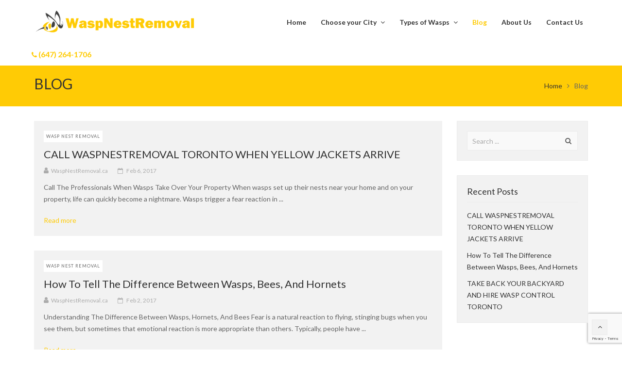

--- FILE ---
content_type: text/html; charset=UTF-8
request_url: https://waspnestremoval.ca/blog/
body_size: 11183
content:
<!DOCTYPE html>
<html lang="en-US">
<head>
	<meta charset="UTF-8">
	<meta name="viewport" content="width=device-width, initial-scale=1">
	<link rel="profile" href="https://gmpg.org/xfn/11">
	<link rel="pingback" href="https://waspnestremoval.ca/xmlrpc.php">
	
	<!-- This site is optimized with the Yoast SEO plugin v14.0.4 - https://yoast.com/wordpress/plugins/seo/ -->
	<title>Wasp Nest Removal Blog</title>
	<meta name="description" content="The Wasp Nest Removal Blog is your source for information on wasp nests, wasp nest removals &amp; tips for controlling your wasp control problems. Learn more today!" />
	<meta name="robots" content="index, follow" />
	<meta name="googlebot" content="index, follow, max-snippet:-1, max-image-preview:large, max-video-preview:-1" />
	<meta name="bingbot" content="index, follow, max-snippet:-1, max-image-preview:large, max-video-preview:-1" />
	<link rel="canonical" href="https://waspnestremoval.ca/blog/" />
	<meta property="og:locale" content="en_US" />
	<meta property="og:type" content="article" />
	<meta property="og:title" content="Wasp Nest Removal Blog" />
	<meta property="og:description" content="The Wasp Nest Removal Blog is your source for information on wasp nests, wasp nest removals &amp; tips for controlling your wasp control problems. Learn more today!" />
	<meta property="og:url" content="https://waspnestremoval.ca/blog/" />
	<meta property="og:site_name" content="Waspnestremoval.ca" />
	<meta name="twitter:card" content="summary_large_image" />
	<script type="application/ld+json" class="yoast-schema-graph">{"@context":"https://schema.org","@graph":[{"@type":"WebSite","@id":"https://waspnestremoval.ca/#website","url":"https://waspnestremoval.ca/","name":"Waspnestremoval.ca","description":"","potentialAction":[{"@type":"SearchAction","target":"https://waspnestremoval.ca/?s={search_term_string}","query-input":"required name=search_term_string"}],"inLanguage":"en-US"},{"@type":"CollectionPage","@id":"https://waspnestremoval.ca/blog/#webpage","url":"https://waspnestremoval.ca/blog/","name":"Wasp Nest Removal Blog","isPartOf":{"@id":"https://waspnestremoval.ca/#website"},"datePublished":"2019-05-30T21:29:33+00:00","dateModified":"2019-06-01T14:50:27+00:00","description":"The Wasp Nest Removal Blog is your source for information on wasp nests, wasp nest removals & tips for controlling your wasp control problems. Learn more today!","inLanguage":"en-US"}]}</script>
	<!-- / Yoast SEO plugin. -->


<link rel='dns-prefetch' href='//www.google.com' />
<link rel='dns-prefetch' href='//fonts.googleapis.com' />
<link rel='dns-prefetch' href='//s.w.org' />
<link rel="alternate" type="application/rss+xml" title="Waspnestremoval.ca &raquo; Feed" href="https://waspnestremoval.ca/feed/" />
<link rel="alternate" type="application/rss+xml" title="Waspnestremoval.ca &raquo; Comments Feed" href="https://waspnestremoval.ca/comments/feed/" />
		<script type="text/javascript">
			window._wpemojiSettings = {"baseUrl":"https:\/\/s.w.org\/images\/core\/emoji\/13.0.0\/72x72\/","ext":".png","svgUrl":"https:\/\/s.w.org\/images\/core\/emoji\/13.0.0\/svg\/","svgExt":".svg","source":{"concatemoji":"https:\/\/waspnestremoval.ca\/wp-includes\/js\/wp-emoji-release.min.js?ver=5.5.17"}};
			!function(e,a,t){var n,r,o,i=a.createElement("canvas"),p=i.getContext&&i.getContext("2d");function s(e,t){var a=String.fromCharCode;p.clearRect(0,0,i.width,i.height),p.fillText(a.apply(this,e),0,0);e=i.toDataURL();return p.clearRect(0,0,i.width,i.height),p.fillText(a.apply(this,t),0,0),e===i.toDataURL()}function c(e){var t=a.createElement("script");t.src=e,t.defer=t.type="text/javascript",a.getElementsByTagName("head")[0].appendChild(t)}for(o=Array("flag","emoji"),t.supports={everything:!0,everythingExceptFlag:!0},r=0;r<o.length;r++)t.supports[o[r]]=function(e){if(!p||!p.fillText)return!1;switch(p.textBaseline="top",p.font="600 32px Arial",e){case"flag":return s([127987,65039,8205,9895,65039],[127987,65039,8203,9895,65039])?!1:!s([55356,56826,55356,56819],[55356,56826,8203,55356,56819])&&!s([55356,57332,56128,56423,56128,56418,56128,56421,56128,56430,56128,56423,56128,56447],[55356,57332,8203,56128,56423,8203,56128,56418,8203,56128,56421,8203,56128,56430,8203,56128,56423,8203,56128,56447]);case"emoji":return!s([55357,56424,8205,55356,57212],[55357,56424,8203,55356,57212])}return!1}(o[r]),t.supports.everything=t.supports.everything&&t.supports[o[r]],"flag"!==o[r]&&(t.supports.everythingExceptFlag=t.supports.everythingExceptFlag&&t.supports[o[r]]);t.supports.everythingExceptFlag=t.supports.everythingExceptFlag&&!t.supports.flag,t.DOMReady=!1,t.readyCallback=function(){t.DOMReady=!0},t.supports.everything||(n=function(){t.readyCallback()},a.addEventListener?(a.addEventListener("DOMContentLoaded",n,!1),e.addEventListener("load",n,!1)):(e.attachEvent("onload",n),a.attachEvent("onreadystatechange",function(){"complete"===a.readyState&&t.readyCallback()})),(n=t.source||{}).concatemoji?c(n.concatemoji):n.wpemoji&&n.twemoji&&(c(n.twemoji),c(n.wpemoji)))}(window,document,window._wpemojiSettings);
		</script>
		<style type="text/css">
img.wp-smiley,
img.emoji {
	display: inline !important;
	border: none !important;
	box-shadow: none !important;
	height: 1em !important;
	width: 1em !important;
	margin: 0 .07em !important;
	vertical-align: -0.1em !important;
	background: none !important;
	padding: 0 !important;
}
</style>
	<link rel='stylesheet' id='wp-block-library-css'  href='https://waspnestremoval.ca/wp-includes/css/dist/block-library/style.min.css?ver=5.5.17' type='text/css' media='all' />
<!--[if lt IE 9]>
<link rel='stylesheet' id='vc_lte_ie9-css'  href='https://waspnestremoval.ca/wp-content/plugins/js_composer/assets/css/vc_lte_ie9.min.css?ver=6.0.2' type='text/css' media='screen' />
<![endif]-->
<link rel='stylesheet' id='font-awesome-css'  href='https://waspnestremoval.ca/wp-content/plugins/js_composer/assets/lib/bower/font-awesome/css/font-awesome.min.css?ver=6.0.2' type='text/css' media='all' />
<link rel='stylesheet' id='wr-nitro-web-fonts-css'  href='https://fonts.googleapis.com/css?family=Lato%3A400%2C700&#038;subset=latin%2Clatin-ext&#038;ver=5.5.17' type='text/css' media='all' />
<link rel='stylesheet' id='wr-nitro-child-style-css'  href='https://waspnestremoval.ca/wp-content/themes/wr-nitro-child/style.css?ver=5.5.17' type='text/css' media='all' />
<link rel='stylesheet' id='wr-nitro-main-css'  href='https://waspnestremoval.ca/wp-content/themes/wr-nitro/assets/woorockets/css/main.css?ver=5.5.17' type='text/css' media='all' />
<style id='wr-nitro-main-inline-css' type='text/css'>
body {font-weight: 400;font-size: 100%;letter-spacing: 0px;line-height: 24px;}h1,h2,h3,h4,h5,h6 {letter-spacing: 0px;font-family: "Lato";font-weight: 400;}h1 {font-size: 63px;line-height: 71.964px;}h2 {font-size: 45px;line-height: 50.886px;}h3 {font-size: 31px;line-height: 35.982px;}h4 {font-size: 22px;line-height: 25.452px;}h5 {font-size: 16px;line-height: 21.6px;}h6 {font-size: 11px;line-height: 12.726px;}.format-quote .quote-content,blockquote {font-family: "Lato";}@media only screen and (min-width: 1024px) {.offset {position: relative;padding: 0px;}.offset:after {border-width: 0px;border-color: #ffffff;}.woocommerce-demo-store.offset {padding-top: 52px;}.woocommerce-demo-store.offset .demo_store {top: 0px;}.admin-bar.woocommerce-demo-store.offset .demo_store {top: 32px;}.mfp-wrap {top: 10px;height: calc(100% - 20px);}.admin-bar .mfp-wrap {top: 42px;height: calc(100% - 52px);}}.row {margin-left: -15px;margin-right: -15px;}.main-content, .primary-sidebar {padding-left: 15px;padding-right: 15px;}.primary-sidebar .widget {margin-bottom: 30px;}@media screen and (max-width: 800px) {.style-4 .p-single-images .product__badge {right: 15px;}}.container {max-width: 1170px;}@media screen and (max-width: 1024px) {.container {max-width: 100% !important;}}.site-title {padding-top: 20px;padding-bottom: 20px;min-height: 55px;background-color: #ffcb05;color: #646464;}.site-title .breadcrumbs a,.woocommerce-breadcrumb a {color: #323232;}.site-title .breadcrumbs a:hover,.woocommerce-breadcrumb a:hover {color: #ffcb05;}.site-title h1 {font-size: 30px;line-height: 34px;color: #323232;}.site-title .desc {font-size: px;line-height: px;}.post-title {padding-top: 100px;padding-bottom: 100px;}.post-title .entry-title {font-size: 45px;line-height: 45px;}#shop-main .products.grid-layout:not(.boxed),#shop-main .products.grid-layout.item-style-6 {margin: 0 -15px;}#woof_results_by_ajax .products {width: calc(100% + 30px);}#shop-main .products.grid-layout .product {padding: 15px;}#shop-sidebar .widget {margin-bottom: 30px;}@media (min-width: 769px) {#shop-main .products.grid-layout .product:nth-child(4n+1) {clear: both;}}@media (max-width: 768px) {#shop-main .products.grid-layout .product:nth-child(2n+1) {clear: both;}}#shop-main .products.masonry-layout {margin: 0 -15px;}#shop-main .products.masonry-layout .product {padding: 15px ;}#shop-main .products.masonry-layout.item-style-4 .product {padding-bottom: 10px;}.product__image.mask .mask-inner { background: rgba(0, 0, 0, 0.7) }.page-content .main-content {width: 100%;}.blog .primary-sidebar {width: 300px;}.blog .main-content {width: calc(100% - 300px);}.single-attachment .main-content,.single-post .main-content {width: 100%;}.b-single .entry-content {margin: 0 auto !important;max-width: 750px;}.archive #shop-main,.archive-shop {width: 100%;}.style-2 #shop-detail {width: 100%;}.nitro-gallery > .row {margin-left: -15px;margin-right: -15px;}.nitro-gallery .gallery-list .item {padding: 15px;}.archive .galleries .grid figure:nth-child(4n+1) {clear: both;}.archive .galleries > .row {margin: -15px;}.archive .galleries figure.hentry {padding: 15px;}.footer {background-color: #373737;}.footer .top {color: #646464;}.footer .top h1, .footer .top h2, .footer .top h3, .footer .top h4, .footer .top h5, .footer .top h6, .footer .widget_rss .widget-title a {color: #323232;}.footer .bot {background-color: #2c2c2c;color: #d8d8d8;} .footer .top a { color: #646464; } .footer .top a:hover { color: #ffcb05; } .footer .bot a { color: #646464; } .footer .bot a:hover { color: #ffcb05; }.error404 .wrapper {background-color:#f7f7f7;background-size:auto;background-position:center center;background-attachment:scroll;background-repeat:no-repeat;}.error404 .heading-404 * {font-size: 88px;line-height: 88px;color: #292929;font-weight: bold;}.widget-style-1 .widget {padding: 20px;background-color:#f2f2f2; border: 1px solid #ebebeb;padding: 20px;}.woof_container_inner > h4,.widget-style-1 .widget .widget-title {border-bottom: 1px solid #ebebeb;}.widget-style-1 .widget .widget-title {padding-bottom: 10px;}.meta-color,.entry-meta,.entry-meta a,.entry-meta span a,.entry-meta i,.sc-product-package .p-package-cat a,.widget li .info,blockquote,.b-single .single-nav > div > span,time, .irs-grid-text,.irs-min, .irs-max {color: #ababab;}::-webkit-input-placeholder {color: #ababab;}:-moz-placeholder {color: #ababab;}::-moz-placeholder {color: #ababab;}:-ms-input-placeholder {color: #ababab;}.irs-grid-pol, .irs-from, .irs-to, .irs-single {background: #ababab;}.nitro-line,.nitro-line > *,.nitro-line .yith-wcwl-add-to-wishlist a,.btb,select:not(.cate-search),ul li,input:not([type="submit"]):not([type="button"]):not(.submit):not(.button):not(.extenal-bdcl),.p-single-action .yith-wcwl-add-to-wishlist div a,textarea,table, th, td,.woocommerce-cart th,.woocommerce-cart td,blockquote,.quantity .btn-qty a:first-child,.widget ul li,.b-masonry .entry-meta,.comments-area .comment-form p,.woocommerce-cart .cart-collaterals section,.style-1 .woocommerce-tabs .tabs,.style-2 .clean-tab *:not(.submit),.style-3 .accordion-tabs > div,.style-3 .accordion-tabs,.style-4 .woocommerce-tabs .tabs li:not(:last-child),.default-tab .woocommerce-tabs .tabs,.woocommerce-page input[type="checkbox"] + label:before,#checkout_timeline,.timeline-horizontal,.page-numbers li span:not(.dots),.page-numbers li a:hover,.style-3 ul.page-numbers,.sc-product-package ul li,.woocommerce-cart .woocommerce > form,.woocommerce-page .form-container,.woocommerce-checkout .form-row input.input-text,.woocommerce-checkout .select2-container,.woocommerce-page .select2-container .select2-choice,.woocommerce-page .select2-drop-active,.grid.boxed.pag-number .product,.default-tab .woocommerce-tabs .wc-tabs > li,.vc_tta-tabs .vc_tta-tabs-container .vc_tta-tab,.wr-pricing-table.style-1 .pricing-item .inner,.wr-pricing-table.style-1 .pricing-item .pricing-header,.wr-pricing-table.style-3 .pricing-item .inner,.wr-pricing-table.style-4 .pricing-item .inner,.quickview-modal .info div[itemprop="description"],.quickview-modal .info .quickview-button, .quickview-modal .info .p-meta,.sc-product-package .product__btn_cart,.woocommerce .wishlist_table td.product-add-to-cart a.product__btn_cart,.pagination.wc-pagination .page-ajax a,.style-3 .accordion-tabs .panel,.style-2 .woocommerce-tabs div .panel,.woocommerce-cart .cart-collaterals .coupon,.vc_toggle, .vc_toggle.vc_toggle_active .vc_toggle_title,.wr-pricing-table.style-2 .pricing-item .pricing-footer,.wr-custom-attribute li:not(.selected) a,.wr-custom-attribute.color-picker li a:after,.wr-pricing-table.style-2 .pricing-item .pricing-footer,.chosen-container-multi .chosen-choices,.chosen-container .chosen-drop,.woof_redraw_zone .irs-slider,.woof_list_label .woof_label_term,.woof_label_count,.woof_sid_auto_shortcode, .woof_show_auto_form, .woof_hide_auto_form,.booking-pricing-info,.grid.boxed.pag-number:not(.sc-product):not(.sc-products) .product,.sc-products.grid-boxed-layout .product,.group-quantity .product__btn_cart {border-color: #ebebeb !important;}.sc-cat-list ul li ul {border-color: #ebebeb;}.sc-testimonials.style-2 .arrow,.sc-cat-list ul li a {border-bottom-color: #ebebeb !important;}.woocommerce-checkout #checkout_timeline li:not(:last-child):after,.vc_tta-tabs.vc_tta-style-style-7 .vc_tta-tabs-container:before,.vc_tta-tabs.vc_tta-style-style-4 .vc_tta-tabs-container .vc_tta-tab:before,.vc_tta-tabs.vc_tta-style-style-6 .vc_tta-tabs-container .vc_tta-tab:before,.vc_tta-tabs.vc_tta-style-style-2 .vc_tta-tabs-container:before,.wr-pricing-table .style-1 .pricing-item .units:before,.wr-pricing-table .style-3 .pricing-item .units:before,.widget_price_filter .ui-slider {background-color: #ebebeb;}select,textarea,.chosen-container-multi .chosen-choices,input:not([type="submit"]):not([type="button"]):not(.submit):not(.button),.woocommerce-checkout .select2-container,.select2-container .select2-choice,.select2-results .select2-highlighted,.select2-search {background-color: #f9f9f9;}.overlay_bg,.wr-mobile.woocommerce-page.archive .wrapper,.default-tab .woocommerce-tabs .wc-tabs > li a:hover,.default-tab .woocommerce-tabs .wc-tabs > li.active a,.widget ul li .count,.style-1 .woocommerce-tabs,.b-classic.boxed .post,.style-2 .woocommerce-tabs #comments .comment-text,.style-3 .woocommerce-tabs #comments .comment-text,.style-4 .woocommerce-tabs #comments .comment-text,.vc_progress_bar.style-1 .vc_single_bar,.vc_progress_bar.style-1 .vc_single_bar .vc_bar:before,.vc_progress_bar .vc_single_bar,.wr-pricing-table.style-2 .pricing-item .inner,.wr-pricing-table.style-3 .pricing-item .price-value,.wr-pricing-table.style-4 .pricing-item .inner:hover,[class*="b-"].default .entry-cat a,.widget .tagcloud a,.galleries .grid .item-inner,.single-gallery .wr-nitro-carousel .owl-dots > div span,.pagination.wc-pagination .page-ajax a,.entry-thumb i.body_bg:hover,.irs-min, .irs-max,.search-results .search-item,.woof_list_label .woof_label_term {background-color: #f2f2f2;}.vc_progress_bar.style-1 .vc_single_bar {border-color: #f2f2f2;}.style-2 .woocommerce-tabs #comments .comment_container:before,.style-3 .woocommerce-tabs #comments .comment_container:before,.style-4 .woocommerce-tabs #comments .comment_container:before,.comments-area .comment-list .comment-content-wrap:before,.b-classic.small.boxed .entry-thumb:before {border-right-color: #f2f2f2;}.rtl .b-classic.small.boxed .entry-thumb:before {border-left-color: #f2f2f2;}.sc-product-package ul li:before {color: #f2f2f2;}body .wrapper,.body_bg,.single-mobile-layout .p-single-info.fixed .p-single-action,.single-mobile-layout.product-type-variable .p-single-info.fixed .single_variation_wrap,.single-mobile-layout .wishlist-btn a,[class*="b-"].boxed .entry-cat a,.b-zigzag.default .entry-cat a,.wr-pricing-table.style-1 .pricing-item .inner,.select2-results,.product-btn-right .product__btn,.product-btn-center:not(.btn-inside-thumbnail) .product__action a,.nivo-lightbox-theme-default.nivo-lightbox-overlay,.style-1 .woocommerce-tabs #comments .comment-text,.woof_redraw_zone .irs-slider,.woof_redraw_zone .irs-bar,.style-5 .woocommerce-tabs #comments .comment-text,.style-2 .woocommerce-tabs.accordion-tabs #comments .comment-text {background-color: #ffffff;}.style-2 .woocommerce-tabs.accordion-tabs #comments .comment_container:before,.style-5 .woocommerce-tabs #comments .comment_container:before,.style-1 .woocommerce-tabs #comments .comment_container:before {border-right-color: #ffffff;}.sc-testimonials.style-2 .arrow span {border-bottom-color: #ffffff;}.body_bg_text,.irs-from, .irs-to, .irs-single {color: #ffffff;}body,.body_color,.entry-cat a,.p-meta a,.port-content .hentry .title .cat,.port-content .hentry .title .cat a,.nitro-member.style-1 .social a,.nitro-member.style-3 .social a,.select2-results li,.woocommerce-cart .shop_table .product-price .amount,.woocommerce-cart .cart_totals .cart-subtotal .amount,.color-dark,.icon_color,.icon_color * i,.single-mobile-layout .addition-product .add_to_cart_button i,.price del,.price del .amount,.star-rating:before,.wc-switch a.active,.select2-container .select2-choice,.single-gallery .wr-nitro-carousel .owl-dots > div.active span,.pagination.wc-pagination .page-ajax a,.nivo-lightbox-theme-default .nivo-lightbox-nav:before,.vc_toggle .vc_toggle_title .vc_toggle_icon:before,.vc_progress_bar.style-1 .vc_single_bar .vc_label > span,.wr-product-share h3,.woof_show_auto_form,.woocommerce-checkout .shop_table .cart-subtotal .amount,.woocommerce-checkout .shop_table .cart_item .amount,.style-5:not(.downloadable) .p-single-action .cart .wishlist-btn .tooltip {color: #646464;}.single-gallery .wr-nitro-carousel .owl-dots > div.active span,.single-gallery .wr-nitro-carousel .owl-dots > div:hover span,.woof_redraw_zone .irs-slider:after,.woof_redraw_zone .irs-line-left,.woof_redraw_zone .irs-line-right,.woof_redraw_zone .irs-line-mid {background-color: #646464;}.wr-nitro-carousel .owl-dots .owl-dot span {border-color: #646464;}.select2-container .select2-choice .select2-arrow b:after {border-top-color: #646464;}h1,h2,h3,h4,h5,h6,.heading-color,.heading-color > a,.entry-title,.entry-title a,.title a,[class*="title"] > a,.product__title a,.vc_tta-container .vc_tta.vc_general .vc_tta-tab > a,.wr-pricing-table .pricing-item .price-value,.woocommerce-checkout .shop_table th.product-name,.woocommerce-checkout .payment_methods li label,a:hover,.widget ul li a,.entry-meta a:hover,.hover-primary:hover,.vc_toggle .vc_toggle_title .vc_toggle_icon:hover:before,.vc_progress_bar.style-1 .vc_single_bar .vc_label {color: #323232;}.heading-bg,.widget_price_filter .ui-slider > *,.wr-pricing-table.style-3 .pricing-item .units:before  {background-color: #323232;}.widget_price_filter .ui-slider-handle {border-color: #323232;}.wr-btn,.button,button[class*="button"],.submit,input[type="submit"],a.button_sg,.yith-woocompare-widget a.compare {display: inline-block;text-align: center;white-space: nowrap;font-size: 13px;height: 45px;line-height: 41px;letter-spacing: 0px;padding: 0 20px;border: 2px solid;border-radius: 2px;text-transform: uppercase;}.p-single-action .actions-button a {line-height: 43px;height: 45px;width: 45px;}.plus-minus-button input {    height: 45px;}.qty-suffix {    line-height: 43px;        margin: 10px 10px 0 0 !important;}.quantity input[type="number"],.auction-ajax-change .quantity input {line-height: 41px;height: 43px;width: 43px;}.quantity {width: 77px;}.style-5:not(.downloadable) .p-single-action .cart .wishlist-btn {width: calc(100% - 87px);width: -webkit-calc(100% - 87px);margin-right: 0;}.quantity .btn-qty a {height: 22.5px;line-height: 22.5px;}.woocommerce-wishlist button[class*="button"],.woocommerce-wishlist .button {height: 45px !important;line-height: 41px !important;padding: 0 20px !important;border: 2px solid !important;border-radius: 2px !important;}.wr-btn-solid, .button, button[class*="button"], .submit, input[type="submit"]:not(.wr-btn-outline), a.button_sg, .yith-woocompare-widget a.compare {background-color: #323232;border-color: #323232;color: #fff;}.wr-btn-solid:hover, .button:hover, button[class*="button"]:hover, .submit:hover, input[type="submit"]:not(.wr-btn-outline):not([disabled]):hover, .yith-woocompare-widget a.compare:hover {background-color: #222;border-color: #323232;color: #fff;} .wr-btn.wr-btn-outline, .woocommerce-checkout .timeline-horizontal input.button.alt.prev, .sc-product-package .product__btn_cart, .woocommerce .wishlist_table td.product-add-to-cart a.product__btn_cart { background-color: rgba(255, 255, 255, 0); border-color: #323232;  color: #323232; }.wr-btn.wr-btn-outline:hover, .woocommerce-checkout .timeline-horizontal input.button.alt.prev:hover, .sc-product-package .product__btn_cart:hover, .woocommerce .wishlist_table td.product-add-to-cart a.product__btn_cart:hover {background-color: #222;border-color: #323232;color: #222;}.sc-product-package .product__btn_cart,.woocommerce .wishlist_table td.product-add-to-cart a.product__btn_cart,.list .product__action > div a,.p-single-action .product__compare > a,.p-single-action .yith-wcwl-add-to-wishlist a {border-radius: 2px;}#wr-back-top > a {width: 32px;height: 32px;line-height: 27px;font-size: 14px;}#wr-back-top > a:hover {color: #fff !important;}.map-responsive{    overflow:hidden;    padding-bottom:56.25%;    position:relative;    height:0;}.map-responsive iframe{    left:0;    top:0;    height:100%;    width:100%;    position:absolute;}.wr-btn-solid, .button, button[class*="button"], .submit, input[type="submit"]:not(.wr-btn-outline), a.button_sg, .yith-woocompare-widget a.compare {    background-color: #FFCB05 !important;    border-color: #FFCB05 !important;    color: #fff;}a,.hover-main:hover,.mfp-close:hover,.format-audio .mejs-controls .mejs-time-rail .mejs-time-current,.post-title.style-2 a:hover,.b-single .post-tags a:hover,.port-cat a.selected,.port-content .hentry .action a:hover,.port-single .hentry .thumb .mask a:hover,.color-primary,.wc-switch a:hover,#p-preview .owl-buttons *:hover,.product__price .amount,.p-single-images .p-gallery .owl-buttons > *:hover,.woocommerce-cart .shop_table .cart_item:hover .remove:hover,.woocommerce-cart .shop_table .product-name a:hover,.woocommerce-cart .quantity .btn-qty a:hover,.woocommerce-cart .shop_table tbody .product-subtotal,.amount,[class*="title"]:hover > a,.widget .product-title:hover > a,.widget ul li a:hover,.widget-search button:hover,[class*="product"] ins,.woocommerce-account .user-link a:hover,.woocommerce-checkout #checkout_timeline.text li.active,.sc-social-network .info.outside a:hover,.vc_tta-container .vc_tta-tabs .vc_tta-tabs-container .vc_tta-tab.vc_active > a,.vc_tta-container .vc_tta-tabs .vc_tta-tabs-container .vc_tta-tab:hover > a,.page-numbers li span:not(.dots), .page-numbers li a:hover,.hb-minicart .mini_cart_item .info-item .title-item a:hover,.widget_shopping_cart_content .total .amount,.hb-minicart .action-top-bottom .quickview-outer .edit-cart:hover:before,.hb-minicart .action-top-bottom .remove-outer .remove:hover:before,.hb-cart-outer .dark-style .widget_shopping_cart_content .buttons .wc-forward:hover,.entry-cat a:hover,.style-2 .clean-tab .tabs li.active a,.style-2 .clean-tab .tabs li a:hover,.nitro-member .social a:hover,.maintenance.maintenance-style-2 .wr-countdown > div > div,.icon_color:hover,.icon_color > *:hover i,.gallery-fullscreen .wr-nitro-carousel .owl-nav > div:hover,.woocommerce .wishlist_table .remove-product:hover,.product__title a:hover,.star-rating span:before,.product__action-bottom > .product__btn:hover,.woocommerce-tabs .active a.tab-heading,.vc_toggle .vc_toggle_title:hover > *,.filters a.selected,.woof_label_count,.widget_nav_menu .current-menu-item a,.yith-wcwl-wishlistexistsbrowse.show i, .yith-wcwl-wishlistaddedbrowse.show i {color: #ffcb05;}.loader,.style-2 .clean-tab .woocommerce-tabs .tabs li.active a,.style-3 .page-numbers li span:not(.dots),.style-3 .page-numbers li a:hover,.wr-nitro-carousel .owl-dots .owl-dot:hover span,.wr-nitro-carousel .owl-dots .owl-dot.active span,.p-single-images .flex-control-paging li a:hover,.p-single-images .flex-control-paging li .flex-active,.woof_list_label li .woof_label_term:hover,.woof_list_label li .woof_label_term.checked,#wr-back-top > a:hover {border-color: #ffcb05 !important;}.sc-cat-list ul li a:hover,.wr-onepage-nav a span:before,.vc_toggle.vc_toggle_active,.sc-cat-list ul li ul {border-left-color: #ffcb05;}.rtl .sc-cat-list ul li a:hover {border-right-color: #ffcb05;}.bg-primary,.hover-bg-primary:hover,.product_list_widget .remove:hover,.sc-product-package .p-package-cart .button:hover,.sc-product-button a:hover,.sc-product-button.light .button span.tooltip:hover,.hb-minicart .action-top-bottom .edit-form-outer .edit-btn,.style-1 .woocommerce-tabs .tabs li.active a:before,.vc_tta-tabs.vc_tta-style-style-2 .vc_tta-tabs-container .vc_tta-tab:before,.vc_tta-tabs.vc_tta-style-style-3 .vc_tta-tabs-container .vc_tta-tab:before,.vc_tta-tabs.vc_tta-style-style-7 .vc_tta-tabs-container .vc_tta-tab:before,.woof_container_inner > h4:before,.widget-style-2 .widget .widget-title:before,.widget-style-3 .widget .widget-title:before,.wr-onepage-nav a span,.wr-nitro-carousel .owl-dots .owl-dot.active span,.wr-nitro-carousel .owl-dots .owl-dot:hover span,.p-single-images .flex-control-paging li a.flex-active,.p-single-images .flex-control-paging li a:hover,.woof_list_label li .woof_label_term:hover,.woof_list_label li .woof_label_term.checked,.page-links a:hover,.page-links a:focus,.woocommerce-account .form-container .woocommerce-MyAccount-navigation li.is-active:after,.wr-pricing-table.style-1 .pricing-item .units:before {background-color: #ffcb05;} .header  {border-radius:0px;}.header .hb-s1i1 img{max-width: 350px}.header .sticky-row-scroll .hb-s1i1 img{max-width: 300px}.hb-s1i1{border-radius:0px;color:#333333;font-size:20px;font-weight:400;letter-spacing:0px;line-height:30px;padding-bottom:10px;padding-left:10px;padding-right:10px;padding-top:10px;}.header .element-item.hb-s1i3{border-radius:0px;padding-bottom:10px;padding-left:10px;padding-right:10px;padding-top:10px;}.hb-s1i3,.hb-s1i3 a{font-family:Lato;font-size:14px;font-weight:700;letter-spacing:0px;line-height:21px;text-transform:none;}.hb-s1i3.site-navigator-outer a,.hb-s1i3.site-navigator-outer .menu-more .icon-more,.hb-s1i3.site-navigator-outer .menu-breadcrumbs{color: #333333}.hb-s1i3.site-navigator-outer .menu-more .icon-more .wr-burger-menu:before{background: #333333}.hb-s1i3.site-navigator-outer .menu-more .icon-more .wr-burger-menu:after{border-top-color: #333333; border-bottom-color: #333333}.hb-s1i3 .menu-default ul a,.hb-s1i3 .mm-container,.hb-s1i3 .mm-container a{font-style:normal;text-decoration:none;text-transform:none;font-weight:400;}.hb-s1i3.site-navigator-outer li.menu-default ul{width:220px}.header .hb-s1i3 .site-navigator > .menu-item > .menu-item-link,.header .hb-s1i3 .site-navigator > li.menu-item-language > a { padding-left: 15px; padding-right: 15px}.hb-s1i3 .mm-container .title-column { font-size: 17px}.hb-s1i3.site-navigator-outer li.menu-item:hover > .menu-item-link,.hb-s1i3 .site-navigator > .current-menu-ancestor > .menu-item-link,.hb-s1i3 .site-navigator > .current-menu-item > .menu-item-link,.header .sticky-row-scroll .hb-s1i3 .site-navigator > li.menu-item:hover > .menu-item-link,.header .sticky-row-scroll .hb-s1i3 .site-navigator > .current-menu-ancestor > .menu-item-link,.header .sticky-row-scroll .hb-s1i3 .site-navigator > .current-menu-item > .menu-item-link,.hb-s1i3.site-navigator-outer .menu-more .nav-more .site-navigator li.menu-item:hover > .menu-item-link,.hb-s1i3.site-navigator-outer .menu-item-link:hover,.header.vertical-layout .text-layout .hb-s1i3.site-navigator-outer.animation-vertical-accordion .active-accordion > .menu-item-link,.hb-menu-outer .animation-vertical-accordion.hb-s1i3.site-navigator-outer.animation-vertical-accordion .active-accordion > .menu-item-link,.hb-s1i3 .mm-container-outer .menu-item-link:hover,.hb-s1i3.site-navigator-outer .menu-breadcrumbs .element-breadcrumbs:not(:last-child) span:hover { color:#ffcb05}.hb-s1i4{border-radius:0px;padding-bottom:10px;padding-left:10px;padding-right:10px;padding-top:10px;} .header .section-1{border-radius:0px;} .header .sticky-row-scroll .section-1{background: #ffffff;}.header .section-1 .container{border-radius:0px;max-width:1170px;}
</style>
<script type='text/javascript' src='https://waspnestremoval.ca/wp-includes/js/jquery/jquery.js?ver=1.12.4-wp' id='jquery-core-js'></script>
<link rel="https://api.w.org/" href="https://waspnestremoval.ca/wp-json/" /><link rel="EditURI" type="application/rsd+xml" title="RSD" href="https://waspnestremoval.ca/xmlrpc.php?rsd" />
<link rel="wlwmanifest" type="application/wlwmanifest+xml" href="https://waspnestremoval.ca/wp-includes/wlwmanifest.xml" /> 
<meta name="generator" content="WordPress 5.5.17" />
<!-- HFCM by 99 Robots - Snippet # 1: Search Console -->
<meta name="google-site-verification" content="ZDhrfjgNmsUifVF7qOfEF7k5-RXx6AL6lJShUPsfIEg" />

<!-- /end HFCM by 99 Robots -->
<meta name="generator" content="Powered by WPBakery Page Builder - drag and drop page builder for WordPress."/>
<noscript><style type="text/css"> .wpb_animate_when_almost_visible { opacity: 1; }</style></noscript></head>

<body data-rsssl=1 class="blog mask wr-desktop wpb-js-composer js-comp-ver-6.0.2 vc_responsive"   itemscope="itemscope" itemtype="http://schema.org/WebPage" >

	
	<div class="wrapper-outer"><div class="wrapper">
				<div class="header-outer clear inherit" data-id="6"  role="banner" itemscope="itemscope" itemtype="http://schema.org/WPHeader" ><header class="header clear horizontal-layout"><div class="hb-section-outer clear"><div data-height="0" class="sticky-row sticky-normal"><div class="clear hb-section section-1" ><div class="container clear"><div class="element-item hb-logo hb-s1i1 image-type"><div class="content-logo"><a href="https://waspnestremoval.ca/"><img width="350" height="10"  src="https://waspnestremoval.ca/wp-content/uploads/2019/05/waspnestremoal.ca_.png"  alt="Waspnestremoval.ca" /></a></div></div><div class="element-item hb-flex"></div><div class="element-item hb-menu hb-s1i3 text-layout"  data-animation="scale" data-margin-top="empty"><div  role="navigation" itemscope="itemscope" itemtype="http://schema.org/SiteNavigationElement"  class="site-navigator-outer hb-s1i3 default-hover "><div class="navigator-column"><div class="navigator-column-inner"><div class="site-navigator-inner has-submenu"><ul class="site-navigator"><li  class="menu-item menu-item-type-post_type menu-item-object-page menu-item-home menu-default menu-item-lv0"><a  href="https://waspnestremoval.ca/" class="menu-item-link icon-left" ><span class="menu_title">Home</span></a></li><li  class="menu-item menu-item-type-custom menu-item-object-custom menu-item-has-children menu-default menu-item-lv0"><a  href="#" class="menu-item-link icon-left" ><span class="menu_title">Choose your City</span><i class="icon-has-children fa fa-angle-down"></i></a><ul class="sub-menu" ><li  class="menu-item menu-item-type-custom menu-item-object-custom menu-item-lv1"><a  href="/wasp-nest-removal-toronto/" class="menu-item-link icon-left" ><span class="menu_title">Wasp Nest Removal Toronto</span></a></li><li  class="menu-item menu-item-type-post_type menu-item-object-page menu-item-lv1"><a  href="https://waspnestremoval.ca/wasp-nest-removal-mississauga/" class="menu-item-link icon-left" ><span class="menu_title">Wasp Nest Removal Mississauga</span></a></li><li  class="menu-item menu-item-type-post_type menu-item-object-page menu-item-lv1"><a  href="https://waspnestremoval.ca/wasp-removal-oakville/" class="menu-item-link icon-left" ><span class="menu_title">Wasp Removal Oakville</span></a></li></ul></li><li  class="menu-item menu-item-type-custom menu-item-object-custom menu-item-has-children menu-default menu-item-lv0"><a  href="#" class="menu-item-link icon-left" ><span class="menu_title">Types of Wasps</span><i class="icon-has-children fa fa-angle-down"></i></a><ul class="sub-menu" ><li  class="menu-item menu-item-type-post_type menu-item-object-page menu-item-lv1"><a  href="https://waspnestremoval.ca/most-common-types-of-wasps/" class="menu-item-link icon-left" ><span class="menu_title">Most Common Types Of Wasps</span></a></li><li  class="menu-item menu-item-type-post_type menu-item-object-page menu-item-lv1"><a  href="https://waspnestremoval.ca/yellow-jackets/" class="menu-item-link icon-left" ><span class="menu_title">Yellow Jackets</span></a></li><li  class="menu-item menu-item-type-post_type menu-item-object-page menu-item-lv1"><a  href="https://waspnestremoval.ca/what-is-a-wasp-nest/" class="menu-item-link icon-left" ><span class="menu_title">What Is A Wasp Nest?</span></a></li><li  class="menu-item menu-item-type-post_type menu-item-object-page menu-item-lv1"><a  href="https://waspnestremoval.ca/wasp-removal-process/" class="menu-item-link icon-left" ><span class="menu_title">Wasp Removal Process</span></a></li></ul></li><li  class="menu-item menu-item-type-post_type menu-item-object-page current-menu-item page_item page-item-22 current_page_item current_page_parent menu-default menu-item-lv0"><a  href="https://waspnestremoval.ca/blog/" class="menu-item-link icon-left" ><span class="menu_title">Blog</span></a></li><li  class="menu-item menu-item-type-post_type menu-item-object-page menu-default menu-item-lv0"><a  href="https://waspnestremoval.ca/about/" class="menu-item-link icon-left" ><span class="menu_title">About Us</span></a></li><li  class="menu-item menu-item-type-post_type menu-item-object-page menu-default menu-item-lv0"><a  href="https://waspnestremoval.ca/contact/" class="menu-item-link icon-left" ><span class="menu_title">Contact Us</span></a></li></ul></div></div></div></div></div><div class="element-item hb-text hb-s1i4"><div class="content-text"><p><a class="menu-item-link icon-left" href="tel:6472641706"><i class="menu-icon fa fa-phone"></i><span style="font-size: 16px;"><strong><span class="menu_title"> (647) 264-1706</span></strong></span></a></p></div></div></div></div></div></div></header></div><!-- .header-outer -->		
	<div class="site-title style-1 pr" >
	<div class="container fc jcsb aic">
				<div class="title-desc">
			<h1  itemprop="headline" >
				BLOG			</h1>
								</div>
		<ul class="breadcrumbs clear"><li class="item home"><a href="https://waspnestremoval.ca" title="Home">Home</a></li><li class="separator"> <i class="fa fa-angle-right"></i> </li><li class="separator"> Blog </li></ul>			</div><!-- .container -->
	<div class="mask"></div>
</div><!-- .site-title -->

	<div class="container">
		<div class="row">
			<div class="blog fc fcw right-sidebar menu-on-right">

				
<div class="main-content">

	
	<div class="b-classic mgt30 mgb30 boxed large">

		
			
			<article id="post-24" class="mgb30 oh pr post-24 post type-post status-publish format-standard hentry category-wasp-nest-removal"  itemscope="itemscope" itemtype="http://schema.org/CreativeWork" >

				
				<div class="entry-content oh pd20 overlay_bg">

					<div class="entry-cat oh"><a href="https://waspnestremoval.ca/category/wasp-nest-removal/" rel="category tag">Wasp Nest Removal</a></div>
					<h4 class="entry-title"  itemprop="headline" ><a href="https://waspnestremoval.ca/call-waspnestremoval-toronto-when-yellow-jackets-arrive/">CALL WASPNESTREMOVAL TORONTO WHEN YELLOW JACKETS ARRIVE</a></h4><div class="entry-meta mgt10 mgb10"><span class="entry-author"  itemprop="author" itemscope="itemscope" itemtype="http://schema.org/Person" ><i class="fa fa-user"></i><a href="https://waspnestremoval.ca/author/powerpestcontrol/">WaspNestRemoval.ca</a></span><span class="entry-time"><i class="fa fa-calendar-o"></i> <time class="published updated" datetime="2017-02-06T21:29:57+00:00"  itemprop="datePublished" datetime="2017-02-06T21:29:57+00:00" ><a href="https://waspnestremoval.ca/call-waspnestremoval-toronto-when-yellow-jackets-arrive/" rel="bookmark">Feb 6, 2017</a></time></span></div><p class="entry-text">Call The Professionals When Wasps Take Over Your Property When wasps set up their nests near your home and on your property, life can quickly become a nightmare. Wasps trigger a fear reaction in ...</p><a class="more-link dt" href="https://waspnestremoval.ca/call-waspnestremoval-toronto-when-yellow-jackets-arrive/">Read more<span class="dib ts-03">&rarr;</span></a>
				</div><!-- entry-content -->

			</article><!-- #post-ID -->

		
			
			<article id="post-26" class="mgb30 oh pr post-26 post type-post status-publish format-standard hentry category-wasp-nest-removal"  itemscope="itemscope" itemtype="http://schema.org/CreativeWork" >

				
				<div class="entry-content oh pd20 overlay_bg">

					<div class="entry-cat oh"><a href="https://waspnestremoval.ca/category/wasp-nest-removal/" rel="category tag">Wasp Nest Removal</a></div>
					<h4 class="entry-title"  itemprop="headline" ><a href="https://waspnestremoval.ca/how-to-tell-the-difference-between-wasps-bees-and-hornets/">How To Tell The Difference Between Wasps, Bees, And Hornets</a></h4><div class="entry-meta mgt10 mgb10"><span class="entry-author"  itemprop="author" itemscope="itemscope" itemtype="http://schema.org/Person" ><i class="fa fa-user"></i><a href="https://waspnestremoval.ca/author/powerpestcontrol/">WaspNestRemoval.ca</a></span><span class="entry-time"><i class="fa fa-calendar-o"></i> <time class="published updated" datetime="2017-02-02T21:30:10+00:00"  itemprop="datePublished" datetime="2017-02-02T21:30:10+00:00" ><a href="https://waspnestremoval.ca/how-to-tell-the-difference-between-wasps-bees-and-hornets/" rel="bookmark">Feb 2, 2017</a></time></span></div><p class="entry-text">Understanding The Difference Between Wasps, Hornets, And Bees Fear is a natural reaction to flying, stinging bugs when you see them, but sometimes that emotional reaction is more appropriate than others. Typically, people have ...</p><a class="more-link dt" href="https://waspnestremoval.ca/how-to-tell-the-difference-between-wasps-bees-and-hornets/">Read more<span class="dib ts-03">&rarr;</span></a>
				</div><!-- entry-content -->

			</article><!-- #post-ID -->

		
			
			<article id="post-28" class="mgb30 oh pr post-28 post type-post status-publish format-standard hentry category-wasp-nest-removal"  itemscope="itemscope" itemtype="http://schema.org/CreativeWork" >

				
				<div class="entry-content oh pd20 overlay_bg">

					<div class="entry-cat oh"><a href="https://waspnestremoval.ca/category/wasp-nest-removal/" rel="category tag">Wasp Nest Removal</a></div>
					<h4 class="entry-title"  itemprop="headline" ><a href="https://waspnestremoval.ca/take-back-your-backyard-and-hire-wasp-control-toronto/">TAKE BACK YOUR BACKYARD AND HIRE WASP CONTROL TORONTO</a></h4><div class="entry-meta mgt10 mgb10"><span class="entry-author"  itemprop="author" itemscope="itemscope" itemtype="http://schema.org/Person" ><i class="fa fa-user"></i><a href="https://waspnestremoval.ca/author/powerpestcontrol/">WaspNestRemoval.ca</a></span><span class="entry-time"><i class="fa fa-calendar-o"></i> <time class="published updated" datetime="2017-01-30T21:30:22+00:00"  itemprop="datePublished" datetime="2017-01-30T21:30:22+00:00" ><a href="https://waspnestremoval.ca/take-back-your-backyard-and-hire-wasp-control-toronto/" rel="bookmark">Jan 30, 2017</a></time></span></div><p class="entry-text">Wasp Control Toronto Spares You The Fear Of Yellowjacket Nests Every year around August and September, Torontonians seem to notice the presence of wasps just about everywhere. That’s because of the way the life ...</p><a class="more-link dt" href="https://waspnestremoval.ca/take-back-your-backyard-and-hire-wasp-control-toronto/">Read more<span class="dib ts-03">&rarr;</span></a>
				</div><!-- entry-content -->

			</article><!-- #post-ID -->

		
	</div><!-- .b-classic -->

	
	
</div>

<div class="primary-sidebar  widget-style-1 "  role="complementary" itemscope="itemscope" itemtype="http://schema.org/WPSideBar" >

	
		<div class="mgt30 ">

			<aside id="search-2" class="widget widget_search"><form role="search" method="get" class="widget-search" action="https://waspnestremoval.ca/"  itemprop="potentialAction" itemscope="itemscope" itemtype="http://schema.org/SearchAction" >
	<input type="search" class="search-field" placeholder="Search ..." value="" name="s" title="Search for" />
	<button type="submit" class="search-submit"><i class="fa fa-search"></i></button>
</form>
</aside>
		<aside id="recent-posts-2" class="widget widget_recent_entries">
		<h3 class="widget-title">Recent Posts</h3>
		<ul>
											<li>
					<a href="https://waspnestremoval.ca/call-waspnestremoval-toronto-when-yellow-jackets-arrive/">CALL WASPNESTREMOVAL TORONTO WHEN YELLOW JACKETS ARRIVE</a>
									</li>
											<li>
					<a href="https://waspnestremoval.ca/how-to-tell-the-difference-between-wasps-bees-and-hornets/">How To Tell The Difference Between Wasps, Bees, And Hornets</a>
									</li>
											<li>
					<a href="https://waspnestremoval.ca/take-back-your-backyard-and-hire-wasp-control-toronto/">TAKE BACK YOUR BACKYARD AND HIRE WASP CONTROL TORONTO</a>
									</li>
					</ul>

		</aside>
		</div><!-- .sidebar -->

	
</div>

			</div>
		</div>
	</div>

		
		<footer id="footer" class="footer"  role="contentinfo" itemscope="itemscope" itemtype="http://schema.org/WPFooter" >

 			
			
			
			<div class="bot">
				<div class="info">
					Copyright © 2022 Wasp Nest Removal				</div>
			</div>
								<div id="wr-back-top" >
						<a href="javascript:void(0);" class="heading-color hover-bg-primary dib overlay_bg nitro-line"  title="Back to top"><i class="fa fa-angle-up"></i></a>
					</div>
					</footer><!-- .footer -->

			</div></div><!-- .wrapper -->
<script type='text/javascript' src='https://www.google.com/recaptcha/api.js?render=6LcrI_AUAAAAAHYZP7XuErE0prrCzzDPY9aFt-Vl&#038;ver=3.0' id='google-recaptcha-js'></script>
<script type='text/javascript' id='wpcf7-recaptcha-js-extra'>
/* <![CDATA[ */
var wpcf7_recaptcha = {"sitekey":"6LcrI_AUAAAAAHYZP7XuErE0prrCzzDPY9aFt-Vl","actions":{"homepage":"homepage","contactform":"contactform"}};
/* ]]> */
</script>
<script type='text/javascript' src='https://waspnestremoval.ca/wp-content/plugins/contact-form-7/modules/recaptcha/script.js?ver=5.2.2' id='wpcf7-recaptcha-js'></script>
<script type='text/javascript' src='https://waspnestremoval.ca/wp-includes/js/underscore.min.js?ver=1.8.3' id='underscore-js'></script>
<script type='text/javascript' id='wr-nitro-functions-js-extra'>
/* <![CDATA[ */
var WR_Data_Js = {"ajax_add_to_cart_single":"","buy_now_button_enabled":"0","buy_now_checkout_type":"1","buy_now_button_action":"1","in_buy_now_process":"0","checkout_url":"","View Wishlist":"View Wishlist","View all":"View all","removed_notice":"%s has been removed from your cart.","wr_countdown_days":"days","wr_countdown_hrs":"hrs","wr_countdown_mins":"mins","wr_countdown_secs":"secs","wr_noice_tooltip":"Please choose option to enable button.","wr_error_cannot_add":"You cannot add that amount to the cart \u2014 we have %d in stock and you already have %d in your cart.","show_less":"Less","show_more":"More","offset":"0","wc_archive_style":"grid","wc_archive_layout_column":"4","wc_archive_layout_column_gutter":"30","rtl":"","onepage_nav":"","onepage_pagi":"","permalink":""};
/* ]]> */
</script>
<script type='text/javascript' src='https://waspnestremoval.ca/wp-content/themes/wr-nitro/assets/woorockets/js/functions.js?ver=5.5.17' id='wr-nitro-functions-js'></script>
<script type='text/javascript' src='https://waspnestremoval.ca/wp-content/themes/wr-nitro/assets/3rd-party/scrollreveal/scrollreveal.min.js?ver=5.5.17' id='scrollreveal-js'></script>
<script type='text/javascript' src='https://waspnestremoval.ca/wp-content/themes/wr-nitro/assets/3rd-party/jquery-animation/jquery-animation.min.js?ver=5.5.17' id='jquery-animation-js'></script>
<script type='text/javascript' src='https://waspnestremoval.ca/wp-includes/js/wp-embed.min.js?ver=5.5.17' id='wp-embed-js'></script>

</body>
</html>


<!-- Page cached by LiteSpeed Cache 6.1 on 2026-01-18 05:51:54 -->

--- FILE ---
content_type: text/html; charset=utf-8
request_url: https://www.google.com/recaptcha/api2/anchor?ar=1&k=6LcrI_AUAAAAAHYZP7XuErE0prrCzzDPY9aFt-Vl&co=aHR0cHM6Ly93YXNwbmVzdHJlbW92YWwuY2E6NDQz&hl=en&v=PoyoqOPhxBO7pBk68S4YbpHZ&size=invisible&anchor-ms=20000&execute-ms=30000&cb=8d6h1a5ti6vj
body_size: 48761
content:
<!DOCTYPE HTML><html dir="ltr" lang="en"><head><meta http-equiv="Content-Type" content="text/html; charset=UTF-8">
<meta http-equiv="X-UA-Compatible" content="IE=edge">
<title>reCAPTCHA</title>
<style type="text/css">
/* cyrillic-ext */
@font-face {
  font-family: 'Roboto';
  font-style: normal;
  font-weight: 400;
  font-stretch: 100%;
  src: url(//fonts.gstatic.com/s/roboto/v48/KFO7CnqEu92Fr1ME7kSn66aGLdTylUAMa3GUBHMdazTgWw.woff2) format('woff2');
  unicode-range: U+0460-052F, U+1C80-1C8A, U+20B4, U+2DE0-2DFF, U+A640-A69F, U+FE2E-FE2F;
}
/* cyrillic */
@font-face {
  font-family: 'Roboto';
  font-style: normal;
  font-weight: 400;
  font-stretch: 100%;
  src: url(//fonts.gstatic.com/s/roboto/v48/KFO7CnqEu92Fr1ME7kSn66aGLdTylUAMa3iUBHMdazTgWw.woff2) format('woff2');
  unicode-range: U+0301, U+0400-045F, U+0490-0491, U+04B0-04B1, U+2116;
}
/* greek-ext */
@font-face {
  font-family: 'Roboto';
  font-style: normal;
  font-weight: 400;
  font-stretch: 100%;
  src: url(//fonts.gstatic.com/s/roboto/v48/KFO7CnqEu92Fr1ME7kSn66aGLdTylUAMa3CUBHMdazTgWw.woff2) format('woff2');
  unicode-range: U+1F00-1FFF;
}
/* greek */
@font-face {
  font-family: 'Roboto';
  font-style: normal;
  font-weight: 400;
  font-stretch: 100%;
  src: url(//fonts.gstatic.com/s/roboto/v48/KFO7CnqEu92Fr1ME7kSn66aGLdTylUAMa3-UBHMdazTgWw.woff2) format('woff2');
  unicode-range: U+0370-0377, U+037A-037F, U+0384-038A, U+038C, U+038E-03A1, U+03A3-03FF;
}
/* math */
@font-face {
  font-family: 'Roboto';
  font-style: normal;
  font-weight: 400;
  font-stretch: 100%;
  src: url(//fonts.gstatic.com/s/roboto/v48/KFO7CnqEu92Fr1ME7kSn66aGLdTylUAMawCUBHMdazTgWw.woff2) format('woff2');
  unicode-range: U+0302-0303, U+0305, U+0307-0308, U+0310, U+0312, U+0315, U+031A, U+0326-0327, U+032C, U+032F-0330, U+0332-0333, U+0338, U+033A, U+0346, U+034D, U+0391-03A1, U+03A3-03A9, U+03B1-03C9, U+03D1, U+03D5-03D6, U+03F0-03F1, U+03F4-03F5, U+2016-2017, U+2034-2038, U+203C, U+2040, U+2043, U+2047, U+2050, U+2057, U+205F, U+2070-2071, U+2074-208E, U+2090-209C, U+20D0-20DC, U+20E1, U+20E5-20EF, U+2100-2112, U+2114-2115, U+2117-2121, U+2123-214F, U+2190, U+2192, U+2194-21AE, U+21B0-21E5, U+21F1-21F2, U+21F4-2211, U+2213-2214, U+2216-22FF, U+2308-230B, U+2310, U+2319, U+231C-2321, U+2336-237A, U+237C, U+2395, U+239B-23B7, U+23D0, U+23DC-23E1, U+2474-2475, U+25AF, U+25B3, U+25B7, U+25BD, U+25C1, U+25CA, U+25CC, U+25FB, U+266D-266F, U+27C0-27FF, U+2900-2AFF, U+2B0E-2B11, U+2B30-2B4C, U+2BFE, U+3030, U+FF5B, U+FF5D, U+1D400-1D7FF, U+1EE00-1EEFF;
}
/* symbols */
@font-face {
  font-family: 'Roboto';
  font-style: normal;
  font-weight: 400;
  font-stretch: 100%;
  src: url(//fonts.gstatic.com/s/roboto/v48/KFO7CnqEu92Fr1ME7kSn66aGLdTylUAMaxKUBHMdazTgWw.woff2) format('woff2');
  unicode-range: U+0001-000C, U+000E-001F, U+007F-009F, U+20DD-20E0, U+20E2-20E4, U+2150-218F, U+2190, U+2192, U+2194-2199, U+21AF, U+21E6-21F0, U+21F3, U+2218-2219, U+2299, U+22C4-22C6, U+2300-243F, U+2440-244A, U+2460-24FF, U+25A0-27BF, U+2800-28FF, U+2921-2922, U+2981, U+29BF, U+29EB, U+2B00-2BFF, U+4DC0-4DFF, U+FFF9-FFFB, U+10140-1018E, U+10190-1019C, U+101A0, U+101D0-101FD, U+102E0-102FB, U+10E60-10E7E, U+1D2C0-1D2D3, U+1D2E0-1D37F, U+1F000-1F0FF, U+1F100-1F1AD, U+1F1E6-1F1FF, U+1F30D-1F30F, U+1F315, U+1F31C, U+1F31E, U+1F320-1F32C, U+1F336, U+1F378, U+1F37D, U+1F382, U+1F393-1F39F, U+1F3A7-1F3A8, U+1F3AC-1F3AF, U+1F3C2, U+1F3C4-1F3C6, U+1F3CA-1F3CE, U+1F3D4-1F3E0, U+1F3ED, U+1F3F1-1F3F3, U+1F3F5-1F3F7, U+1F408, U+1F415, U+1F41F, U+1F426, U+1F43F, U+1F441-1F442, U+1F444, U+1F446-1F449, U+1F44C-1F44E, U+1F453, U+1F46A, U+1F47D, U+1F4A3, U+1F4B0, U+1F4B3, U+1F4B9, U+1F4BB, U+1F4BF, U+1F4C8-1F4CB, U+1F4D6, U+1F4DA, U+1F4DF, U+1F4E3-1F4E6, U+1F4EA-1F4ED, U+1F4F7, U+1F4F9-1F4FB, U+1F4FD-1F4FE, U+1F503, U+1F507-1F50B, U+1F50D, U+1F512-1F513, U+1F53E-1F54A, U+1F54F-1F5FA, U+1F610, U+1F650-1F67F, U+1F687, U+1F68D, U+1F691, U+1F694, U+1F698, U+1F6AD, U+1F6B2, U+1F6B9-1F6BA, U+1F6BC, U+1F6C6-1F6CF, U+1F6D3-1F6D7, U+1F6E0-1F6EA, U+1F6F0-1F6F3, U+1F6F7-1F6FC, U+1F700-1F7FF, U+1F800-1F80B, U+1F810-1F847, U+1F850-1F859, U+1F860-1F887, U+1F890-1F8AD, U+1F8B0-1F8BB, U+1F8C0-1F8C1, U+1F900-1F90B, U+1F93B, U+1F946, U+1F984, U+1F996, U+1F9E9, U+1FA00-1FA6F, U+1FA70-1FA7C, U+1FA80-1FA89, U+1FA8F-1FAC6, U+1FACE-1FADC, U+1FADF-1FAE9, U+1FAF0-1FAF8, U+1FB00-1FBFF;
}
/* vietnamese */
@font-face {
  font-family: 'Roboto';
  font-style: normal;
  font-weight: 400;
  font-stretch: 100%;
  src: url(//fonts.gstatic.com/s/roboto/v48/KFO7CnqEu92Fr1ME7kSn66aGLdTylUAMa3OUBHMdazTgWw.woff2) format('woff2');
  unicode-range: U+0102-0103, U+0110-0111, U+0128-0129, U+0168-0169, U+01A0-01A1, U+01AF-01B0, U+0300-0301, U+0303-0304, U+0308-0309, U+0323, U+0329, U+1EA0-1EF9, U+20AB;
}
/* latin-ext */
@font-face {
  font-family: 'Roboto';
  font-style: normal;
  font-weight: 400;
  font-stretch: 100%;
  src: url(//fonts.gstatic.com/s/roboto/v48/KFO7CnqEu92Fr1ME7kSn66aGLdTylUAMa3KUBHMdazTgWw.woff2) format('woff2');
  unicode-range: U+0100-02BA, U+02BD-02C5, U+02C7-02CC, U+02CE-02D7, U+02DD-02FF, U+0304, U+0308, U+0329, U+1D00-1DBF, U+1E00-1E9F, U+1EF2-1EFF, U+2020, U+20A0-20AB, U+20AD-20C0, U+2113, U+2C60-2C7F, U+A720-A7FF;
}
/* latin */
@font-face {
  font-family: 'Roboto';
  font-style: normal;
  font-weight: 400;
  font-stretch: 100%;
  src: url(//fonts.gstatic.com/s/roboto/v48/KFO7CnqEu92Fr1ME7kSn66aGLdTylUAMa3yUBHMdazQ.woff2) format('woff2');
  unicode-range: U+0000-00FF, U+0131, U+0152-0153, U+02BB-02BC, U+02C6, U+02DA, U+02DC, U+0304, U+0308, U+0329, U+2000-206F, U+20AC, U+2122, U+2191, U+2193, U+2212, U+2215, U+FEFF, U+FFFD;
}
/* cyrillic-ext */
@font-face {
  font-family: 'Roboto';
  font-style: normal;
  font-weight: 500;
  font-stretch: 100%;
  src: url(//fonts.gstatic.com/s/roboto/v48/KFO7CnqEu92Fr1ME7kSn66aGLdTylUAMa3GUBHMdazTgWw.woff2) format('woff2');
  unicode-range: U+0460-052F, U+1C80-1C8A, U+20B4, U+2DE0-2DFF, U+A640-A69F, U+FE2E-FE2F;
}
/* cyrillic */
@font-face {
  font-family: 'Roboto';
  font-style: normal;
  font-weight: 500;
  font-stretch: 100%;
  src: url(//fonts.gstatic.com/s/roboto/v48/KFO7CnqEu92Fr1ME7kSn66aGLdTylUAMa3iUBHMdazTgWw.woff2) format('woff2');
  unicode-range: U+0301, U+0400-045F, U+0490-0491, U+04B0-04B1, U+2116;
}
/* greek-ext */
@font-face {
  font-family: 'Roboto';
  font-style: normal;
  font-weight: 500;
  font-stretch: 100%;
  src: url(//fonts.gstatic.com/s/roboto/v48/KFO7CnqEu92Fr1ME7kSn66aGLdTylUAMa3CUBHMdazTgWw.woff2) format('woff2');
  unicode-range: U+1F00-1FFF;
}
/* greek */
@font-face {
  font-family: 'Roboto';
  font-style: normal;
  font-weight: 500;
  font-stretch: 100%;
  src: url(//fonts.gstatic.com/s/roboto/v48/KFO7CnqEu92Fr1ME7kSn66aGLdTylUAMa3-UBHMdazTgWw.woff2) format('woff2');
  unicode-range: U+0370-0377, U+037A-037F, U+0384-038A, U+038C, U+038E-03A1, U+03A3-03FF;
}
/* math */
@font-face {
  font-family: 'Roboto';
  font-style: normal;
  font-weight: 500;
  font-stretch: 100%;
  src: url(//fonts.gstatic.com/s/roboto/v48/KFO7CnqEu92Fr1ME7kSn66aGLdTylUAMawCUBHMdazTgWw.woff2) format('woff2');
  unicode-range: U+0302-0303, U+0305, U+0307-0308, U+0310, U+0312, U+0315, U+031A, U+0326-0327, U+032C, U+032F-0330, U+0332-0333, U+0338, U+033A, U+0346, U+034D, U+0391-03A1, U+03A3-03A9, U+03B1-03C9, U+03D1, U+03D5-03D6, U+03F0-03F1, U+03F4-03F5, U+2016-2017, U+2034-2038, U+203C, U+2040, U+2043, U+2047, U+2050, U+2057, U+205F, U+2070-2071, U+2074-208E, U+2090-209C, U+20D0-20DC, U+20E1, U+20E5-20EF, U+2100-2112, U+2114-2115, U+2117-2121, U+2123-214F, U+2190, U+2192, U+2194-21AE, U+21B0-21E5, U+21F1-21F2, U+21F4-2211, U+2213-2214, U+2216-22FF, U+2308-230B, U+2310, U+2319, U+231C-2321, U+2336-237A, U+237C, U+2395, U+239B-23B7, U+23D0, U+23DC-23E1, U+2474-2475, U+25AF, U+25B3, U+25B7, U+25BD, U+25C1, U+25CA, U+25CC, U+25FB, U+266D-266F, U+27C0-27FF, U+2900-2AFF, U+2B0E-2B11, U+2B30-2B4C, U+2BFE, U+3030, U+FF5B, U+FF5D, U+1D400-1D7FF, U+1EE00-1EEFF;
}
/* symbols */
@font-face {
  font-family: 'Roboto';
  font-style: normal;
  font-weight: 500;
  font-stretch: 100%;
  src: url(//fonts.gstatic.com/s/roboto/v48/KFO7CnqEu92Fr1ME7kSn66aGLdTylUAMaxKUBHMdazTgWw.woff2) format('woff2');
  unicode-range: U+0001-000C, U+000E-001F, U+007F-009F, U+20DD-20E0, U+20E2-20E4, U+2150-218F, U+2190, U+2192, U+2194-2199, U+21AF, U+21E6-21F0, U+21F3, U+2218-2219, U+2299, U+22C4-22C6, U+2300-243F, U+2440-244A, U+2460-24FF, U+25A0-27BF, U+2800-28FF, U+2921-2922, U+2981, U+29BF, U+29EB, U+2B00-2BFF, U+4DC0-4DFF, U+FFF9-FFFB, U+10140-1018E, U+10190-1019C, U+101A0, U+101D0-101FD, U+102E0-102FB, U+10E60-10E7E, U+1D2C0-1D2D3, U+1D2E0-1D37F, U+1F000-1F0FF, U+1F100-1F1AD, U+1F1E6-1F1FF, U+1F30D-1F30F, U+1F315, U+1F31C, U+1F31E, U+1F320-1F32C, U+1F336, U+1F378, U+1F37D, U+1F382, U+1F393-1F39F, U+1F3A7-1F3A8, U+1F3AC-1F3AF, U+1F3C2, U+1F3C4-1F3C6, U+1F3CA-1F3CE, U+1F3D4-1F3E0, U+1F3ED, U+1F3F1-1F3F3, U+1F3F5-1F3F7, U+1F408, U+1F415, U+1F41F, U+1F426, U+1F43F, U+1F441-1F442, U+1F444, U+1F446-1F449, U+1F44C-1F44E, U+1F453, U+1F46A, U+1F47D, U+1F4A3, U+1F4B0, U+1F4B3, U+1F4B9, U+1F4BB, U+1F4BF, U+1F4C8-1F4CB, U+1F4D6, U+1F4DA, U+1F4DF, U+1F4E3-1F4E6, U+1F4EA-1F4ED, U+1F4F7, U+1F4F9-1F4FB, U+1F4FD-1F4FE, U+1F503, U+1F507-1F50B, U+1F50D, U+1F512-1F513, U+1F53E-1F54A, U+1F54F-1F5FA, U+1F610, U+1F650-1F67F, U+1F687, U+1F68D, U+1F691, U+1F694, U+1F698, U+1F6AD, U+1F6B2, U+1F6B9-1F6BA, U+1F6BC, U+1F6C6-1F6CF, U+1F6D3-1F6D7, U+1F6E0-1F6EA, U+1F6F0-1F6F3, U+1F6F7-1F6FC, U+1F700-1F7FF, U+1F800-1F80B, U+1F810-1F847, U+1F850-1F859, U+1F860-1F887, U+1F890-1F8AD, U+1F8B0-1F8BB, U+1F8C0-1F8C1, U+1F900-1F90B, U+1F93B, U+1F946, U+1F984, U+1F996, U+1F9E9, U+1FA00-1FA6F, U+1FA70-1FA7C, U+1FA80-1FA89, U+1FA8F-1FAC6, U+1FACE-1FADC, U+1FADF-1FAE9, U+1FAF0-1FAF8, U+1FB00-1FBFF;
}
/* vietnamese */
@font-face {
  font-family: 'Roboto';
  font-style: normal;
  font-weight: 500;
  font-stretch: 100%;
  src: url(//fonts.gstatic.com/s/roboto/v48/KFO7CnqEu92Fr1ME7kSn66aGLdTylUAMa3OUBHMdazTgWw.woff2) format('woff2');
  unicode-range: U+0102-0103, U+0110-0111, U+0128-0129, U+0168-0169, U+01A0-01A1, U+01AF-01B0, U+0300-0301, U+0303-0304, U+0308-0309, U+0323, U+0329, U+1EA0-1EF9, U+20AB;
}
/* latin-ext */
@font-face {
  font-family: 'Roboto';
  font-style: normal;
  font-weight: 500;
  font-stretch: 100%;
  src: url(//fonts.gstatic.com/s/roboto/v48/KFO7CnqEu92Fr1ME7kSn66aGLdTylUAMa3KUBHMdazTgWw.woff2) format('woff2');
  unicode-range: U+0100-02BA, U+02BD-02C5, U+02C7-02CC, U+02CE-02D7, U+02DD-02FF, U+0304, U+0308, U+0329, U+1D00-1DBF, U+1E00-1E9F, U+1EF2-1EFF, U+2020, U+20A0-20AB, U+20AD-20C0, U+2113, U+2C60-2C7F, U+A720-A7FF;
}
/* latin */
@font-face {
  font-family: 'Roboto';
  font-style: normal;
  font-weight: 500;
  font-stretch: 100%;
  src: url(//fonts.gstatic.com/s/roboto/v48/KFO7CnqEu92Fr1ME7kSn66aGLdTylUAMa3yUBHMdazQ.woff2) format('woff2');
  unicode-range: U+0000-00FF, U+0131, U+0152-0153, U+02BB-02BC, U+02C6, U+02DA, U+02DC, U+0304, U+0308, U+0329, U+2000-206F, U+20AC, U+2122, U+2191, U+2193, U+2212, U+2215, U+FEFF, U+FFFD;
}
/* cyrillic-ext */
@font-face {
  font-family: 'Roboto';
  font-style: normal;
  font-weight: 900;
  font-stretch: 100%;
  src: url(//fonts.gstatic.com/s/roboto/v48/KFO7CnqEu92Fr1ME7kSn66aGLdTylUAMa3GUBHMdazTgWw.woff2) format('woff2');
  unicode-range: U+0460-052F, U+1C80-1C8A, U+20B4, U+2DE0-2DFF, U+A640-A69F, U+FE2E-FE2F;
}
/* cyrillic */
@font-face {
  font-family: 'Roboto';
  font-style: normal;
  font-weight: 900;
  font-stretch: 100%;
  src: url(//fonts.gstatic.com/s/roboto/v48/KFO7CnqEu92Fr1ME7kSn66aGLdTylUAMa3iUBHMdazTgWw.woff2) format('woff2');
  unicode-range: U+0301, U+0400-045F, U+0490-0491, U+04B0-04B1, U+2116;
}
/* greek-ext */
@font-face {
  font-family: 'Roboto';
  font-style: normal;
  font-weight: 900;
  font-stretch: 100%;
  src: url(//fonts.gstatic.com/s/roboto/v48/KFO7CnqEu92Fr1ME7kSn66aGLdTylUAMa3CUBHMdazTgWw.woff2) format('woff2');
  unicode-range: U+1F00-1FFF;
}
/* greek */
@font-face {
  font-family: 'Roboto';
  font-style: normal;
  font-weight: 900;
  font-stretch: 100%;
  src: url(//fonts.gstatic.com/s/roboto/v48/KFO7CnqEu92Fr1ME7kSn66aGLdTylUAMa3-UBHMdazTgWw.woff2) format('woff2');
  unicode-range: U+0370-0377, U+037A-037F, U+0384-038A, U+038C, U+038E-03A1, U+03A3-03FF;
}
/* math */
@font-face {
  font-family: 'Roboto';
  font-style: normal;
  font-weight: 900;
  font-stretch: 100%;
  src: url(//fonts.gstatic.com/s/roboto/v48/KFO7CnqEu92Fr1ME7kSn66aGLdTylUAMawCUBHMdazTgWw.woff2) format('woff2');
  unicode-range: U+0302-0303, U+0305, U+0307-0308, U+0310, U+0312, U+0315, U+031A, U+0326-0327, U+032C, U+032F-0330, U+0332-0333, U+0338, U+033A, U+0346, U+034D, U+0391-03A1, U+03A3-03A9, U+03B1-03C9, U+03D1, U+03D5-03D6, U+03F0-03F1, U+03F4-03F5, U+2016-2017, U+2034-2038, U+203C, U+2040, U+2043, U+2047, U+2050, U+2057, U+205F, U+2070-2071, U+2074-208E, U+2090-209C, U+20D0-20DC, U+20E1, U+20E5-20EF, U+2100-2112, U+2114-2115, U+2117-2121, U+2123-214F, U+2190, U+2192, U+2194-21AE, U+21B0-21E5, U+21F1-21F2, U+21F4-2211, U+2213-2214, U+2216-22FF, U+2308-230B, U+2310, U+2319, U+231C-2321, U+2336-237A, U+237C, U+2395, U+239B-23B7, U+23D0, U+23DC-23E1, U+2474-2475, U+25AF, U+25B3, U+25B7, U+25BD, U+25C1, U+25CA, U+25CC, U+25FB, U+266D-266F, U+27C0-27FF, U+2900-2AFF, U+2B0E-2B11, U+2B30-2B4C, U+2BFE, U+3030, U+FF5B, U+FF5D, U+1D400-1D7FF, U+1EE00-1EEFF;
}
/* symbols */
@font-face {
  font-family: 'Roboto';
  font-style: normal;
  font-weight: 900;
  font-stretch: 100%;
  src: url(//fonts.gstatic.com/s/roboto/v48/KFO7CnqEu92Fr1ME7kSn66aGLdTylUAMaxKUBHMdazTgWw.woff2) format('woff2');
  unicode-range: U+0001-000C, U+000E-001F, U+007F-009F, U+20DD-20E0, U+20E2-20E4, U+2150-218F, U+2190, U+2192, U+2194-2199, U+21AF, U+21E6-21F0, U+21F3, U+2218-2219, U+2299, U+22C4-22C6, U+2300-243F, U+2440-244A, U+2460-24FF, U+25A0-27BF, U+2800-28FF, U+2921-2922, U+2981, U+29BF, U+29EB, U+2B00-2BFF, U+4DC0-4DFF, U+FFF9-FFFB, U+10140-1018E, U+10190-1019C, U+101A0, U+101D0-101FD, U+102E0-102FB, U+10E60-10E7E, U+1D2C0-1D2D3, U+1D2E0-1D37F, U+1F000-1F0FF, U+1F100-1F1AD, U+1F1E6-1F1FF, U+1F30D-1F30F, U+1F315, U+1F31C, U+1F31E, U+1F320-1F32C, U+1F336, U+1F378, U+1F37D, U+1F382, U+1F393-1F39F, U+1F3A7-1F3A8, U+1F3AC-1F3AF, U+1F3C2, U+1F3C4-1F3C6, U+1F3CA-1F3CE, U+1F3D4-1F3E0, U+1F3ED, U+1F3F1-1F3F3, U+1F3F5-1F3F7, U+1F408, U+1F415, U+1F41F, U+1F426, U+1F43F, U+1F441-1F442, U+1F444, U+1F446-1F449, U+1F44C-1F44E, U+1F453, U+1F46A, U+1F47D, U+1F4A3, U+1F4B0, U+1F4B3, U+1F4B9, U+1F4BB, U+1F4BF, U+1F4C8-1F4CB, U+1F4D6, U+1F4DA, U+1F4DF, U+1F4E3-1F4E6, U+1F4EA-1F4ED, U+1F4F7, U+1F4F9-1F4FB, U+1F4FD-1F4FE, U+1F503, U+1F507-1F50B, U+1F50D, U+1F512-1F513, U+1F53E-1F54A, U+1F54F-1F5FA, U+1F610, U+1F650-1F67F, U+1F687, U+1F68D, U+1F691, U+1F694, U+1F698, U+1F6AD, U+1F6B2, U+1F6B9-1F6BA, U+1F6BC, U+1F6C6-1F6CF, U+1F6D3-1F6D7, U+1F6E0-1F6EA, U+1F6F0-1F6F3, U+1F6F7-1F6FC, U+1F700-1F7FF, U+1F800-1F80B, U+1F810-1F847, U+1F850-1F859, U+1F860-1F887, U+1F890-1F8AD, U+1F8B0-1F8BB, U+1F8C0-1F8C1, U+1F900-1F90B, U+1F93B, U+1F946, U+1F984, U+1F996, U+1F9E9, U+1FA00-1FA6F, U+1FA70-1FA7C, U+1FA80-1FA89, U+1FA8F-1FAC6, U+1FACE-1FADC, U+1FADF-1FAE9, U+1FAF0-1FAF8, U+1FB00-1FBFF;
}
/* vietnamese */
@font-face {
  font-family: 'Roboto';
  font-style: normal;
  font-weight: 900;
  font-stretch: 100%;
  src: url(//fonts.gstatic.com/s/roboto/v48/KFO7CnqEu92Fr1ME7kSn66aGLdTylUAMa3OUBHMdazTgWw.woff2) format('woff2');
  unicode-range: U+0102-0103, U+0110-0111, U+0128-0129, U+0168-0169, U+01A0-01A1, U+01AF-01B0, U+0300-0301, U+0303-0304, U+0308-0309, U+0323, U+0329, U+1EA0-1EF9, U+20AB;
}
/* latin-ext */
@font-face {
  font-family: 'Roboto';
  font-style: normal;
  font-weight: 900;
  font-stretch: 100%;
  src: url(//fonts.gstatic.com/s/roboto/v48/KFO7CnqEu92Fr1ME7kSn66aGLdTylUAMa3KUBHMdazTgWw.woff2) format('woff2');
  unicode-range: U+0100-02BA, U+02BD-02C5, U+02C7-02CC, U+02CE-02D7, U+02DD-02FF, U+0304, U+0308, U+0329, U+1D00-1DBF, U+1E00-1E9F, U+1EF2-1EFF, U+2020, U+20A0-20AB, U+20AD-20C0, U+2113, U+2C60-2C7F, U+A720-A7FF;
}
/* latin */
@font-face {
  font-family: 'Roboto';
  font-style: normal;
  font-weight: 900;
  font-stretch: 100%;
  src: url(//fonts.gstatic.com/s/roboto/v48/KFO7CnqEu92Fr1ME7kSn66aGLdTylUAMa3yUBHMdazQ.woff2) format('woff2');
  unicode-range: U+0000-00FF, U+0131, U+0152-0153, U+02BB-02BC, U+02C6, U+02DA, U+02DC, U+0304, U+0308, U+0329, U+2000-206F, U+20AC, U+2122, U+2191, U+2193, U+2212, U+2215, U+FEFF, U+FFFD;
}

</style>
<link rel="stylesheet" type="text/css" href="https://www.gstatic.com/recaptcha/releases/PoyoqOPhxBO7pBk68S4YbpHZ/styles__ltr.css">
<script nonce="GBKhGYGZrpnnJe7PYRn1lg" type="text/javascript">window['__recaptcha_api'] = 'https://www.google.com/recaptcha/api2/';</script>
<script type="text/javascript" src="https://www.gstatic.com/recaptcha/releases/PoyoqOPhxBO7pBk68S4YbpHZ/recaptcha__en.js" nonce="GBKhGYGZrpnnJe7PYRn1lg">
      
    </script></head>
<body><div id="rc-anchor-alert" class="rc-anchor-alert"></div>
<input type="hidden" id="recaptcha-token" value="[base64]">
<script type="text/javascript" nonce="GBKhGYGZrpnnJe7PYRn1lg">
      recaptcha.anchor.Main.init("[\x22ainput\x22,[\x22bgdata\x22,\x22\x22,\[base64]/[base64]/bmV3IFpbdF0obVswXSk6Sz09Mj9uZXcgWlt0XShtWzBdLG1bMV0pOks9PTM/bmV3IFpbdF0obVswXSxtWzFdLG1bMl0pOks9PTQ/[base64]/[base64]/[base64]/[base64]/[base64]/[base64]/[base64]/[base64]/[base64]/[base64]/[base64]/[base64]/[base64]/[base64]\\u003d\\u003d\x22,\[base64]\\u003d\\u003d\x22,\x22Q3AKTsO9w40aEmtXwpd/w5kQMlwAwpTCul/DkXIOR8KyUQnCusO0Hk5yO0fDt8OawpXCkxQEW8Okw6TCpw5qFVnDmhjDlX8Fwqt3IsKuw5fCm8KbChsWw4LCiRzCkBNHwrs/[base64]/AmfDth/ChMKJZhrDgMOFwrjCrRkJQMOuZ8O9w7AjR8Ouw6/CpBwLw57ClsOPFCPDvSzCqcKTw4XDqzrDlkUYbcKKOAPDnWDCusOrw6EabcKkVwU2YMKfw7PClxTDqcKCCMOWw4PDrcKPwo8dQj/CpWjDoS45w7BFwr7DrMKKw73CtcKLw7zDuAhDeMKqd2gqcErDmHo4wpXDg3/CsELCucO+wrRiw4oGLMKWcMOUXMKsw713XB7DnMKQw5VbS8OuRxDCv8KmwrrDsMOLfQ7CtgIQcMKrw4fCs0PCr3/[base64]/worCgsKCw4LDoMKOwqU7wrPDlgoiwqwiCRZybcK/w4XDqQjCmAjCii9/w6DCgMOBEUjCrB57e1zCnFHCt3Yqwplgw7vDk8KVw43DimnDhMKOw43CnsOuw5d9N8OiDcOJECN+D0YaScKZw4tgwpBMwr4Sw6wMw795w7wXw5nDjsOSJy9WwpFJSRjDtsK/M8KSw7nClMKsIcOrKB3DnDHChsK6WQrCk8K6wqfCucOKccOBesOGLMKGQSfDm8KCRC0lwrNXEMOKw7QMwr7Dm8KVOh5bwrw2ZMKPesKzMRLDkWDDgsKVO8OWasOhSsKOR1VSw6QYwr8/w6xgfMORw7nClFPDhsOdw6LCu8Kiw77CscK4w7XCuMOAw5vDmB1KamtGQ8Kwwo4aX0zCnTDDhzzCg8KRM8Kcw70sTsKVEsKNX8K6cGlRK8OIAnVMLxTCpCXDpDJTB8O/w6TDusOww7YeKHLDkFIcwq7DhB3CpgYKwovDsMK/[base64]/ChMOuEkppw4NmwqUowpjDqQ4AJH8HK8ODw5kSTwfCu8KyYsOlB8KPw5hqw6zDsQXCm0zCsSfDtsKFD8KtK01BORxKS8KvT8KhB8OdIkIVw6TCgErDjcKJccKKwpHClcODwpRfaMK6wpzCpwfCgsK3wo/[base64]/DoSbDo8KGw57DlMO+MT1Gf2lFDhbDmk3DkmzCj1VQw5fCgH/CsHXChcKyw7JBwqsqbTxmBMOewq7ClDtKwpPDvyVOwqzCu3sHw50ow6Jww7Fcw6bCpMOBBcOZwpNaQk1Pw4vDnlrCisKpUloawo3Dvj5oE8KNBns9SxhFbcOcwrjDu8KYIsKBwprDhhfDqALCv3QMw5HCtn/DrhrDp8KMbVg/wovDlBvDjQDCm8KtSRISecKuw5ANLhbCjcKLw5jCnMOISMOrwp4HYw04aAHCpzrCl8OrEMKTL1/[base64]/DuHzDgRPCu8OYwrQ/[base64]/w7/[base64]/wrgOw75Ww6PCgR4sw6DCmwfDvlDDtjVtS8OTw4hhwoAMAcOxw5LDuMKGWR7CrDlyQALCssOdK8K4woDDnyXChn9QVcK6w61vw5JwLm4fw7LDh8KcS8OFUsKvwq5cwpvDjEXDhMKBNhbDtF/CmsOAw58yDSLDpxBnwoIRwrBsM0PDrMOIw5NvNEXCncKhUXbDpUIRwp7CoTzCqRHCuhYmwoPDtz7DiiBXMkxBw5rCqQHClsKldhBIWcOLAAfCoMOvw7LCtj3CgsKpVkxfw7BQwqF+exPCjhPDvsOgw6h5w4jCiR7Dnh1Kw6fDngRhKWs5wok/wp7Cs8Obw7kswoRnecKDKWYYeFF7ZGfDqMKcw5A/w5EZwrDDh8K0LcObL8ONXXXCgDLDrsKha14nE0YNw6FcNj3Dj8KIR8Oswp3Dp3/DjsKNwp3ClcOQwonDtTjCr8KSfGrDqMKCwqLDoMKew7XCucO1PCzCsXHDi8OBw67CkcOPHMKZw57Dr2ElLAJFacOpbkt7E8OwRcOGC0VQwpPCrMO/[base64]/b8KXW3vDiMKTaRFmRsOuw7oZJTljfMO+w47CrB7DoMOUFcOVZsO1LMKnw6VxeCEzVD0GKgBowr/Dtm8wKg1tw75Iw7RDw5rCkRNxUyZsEn7DiMKJw44ADBUiKsKdwrrCsWHDrsOQKjHDrgNQTgp/wrLDvRIQwrRjRWTCpsO6w4LCmhHCmFjDjwQrw5fDssKWw7EUw7Y0Q0nCvMKcw6nDtsOQacKbIsKfwotewogXcgHDl8K6wpPCjXM1cW7DrMOXXcK1w4pWwqDCpX5UE8OUHMKWY0zCmHUMC3nDo13DuMOlwrYddcKAa8Kiw4dvR8KMOcK/w5DCjXvCqcORwrc0fsOFGzR0BsK6w7rCtcODw7bCnVN6w49JwrHCoUouNyh/w6fCkADDg1YPTB4EcDlAw6PCgj4mUj92fsO7w4Qqw6zDksOPbsOgwr4YIcKyCsKWeHJYw5TDiw/Dn8KKwp7CjlfDoULDqjM2ZT8yOFQeT8KswpZIwo0cBw4WwqvChSUcw5HCiz14w5MgKE/CrEQFwprCrMK8w7NqKVXCrEbDlsKFCsKJwq7CmGE+NcK3wr3DtsKgMmQ8w43CpcORT8OQwqXDmTjDrEw6VsKgwqDDo8O2YsK2w4VJw70wCmnDrMKEOgQmDgTCikbDvsORw5rCncOzw7jCoMOLS8KVwrPDmCfDgA/Dpkw3woLDlMKLRMKVDsK8HW5Hwp8/wq44VBTDglNYwoLCjw/Cu2VywoTDoULDolZ2w4vDjlkGw5Y/w7HDihDCnyYfw6DCh0JHJmk3UWDDjSMLL8OgX1vCu8OIfcO+wqRmDcKLwoLCvcOkw4nCmUjDnVwPLxwbKHY4w5/DqiNjdDDCoTJ4wovClcK4w4pWCcKxwovDlxs2RMKdQxHCvFDDhlkJw4DDh8KobAcaw4/DoxnDo8ObA8KRwoccwpk+woteDsKiRMK5w7nDs8KOJHR7w5fDjsKrw4gUecOKw6nCiw/CqMO4w6ofwpPDlsONwrTCq8KgwpDDlcK1wpcKw6LDn8K6f39iTsKhwpvDjcOvw5c4MzUpw7prQkDCpxfDpMOQw6XCrsKQTMKDYi3DlHhpwqt4w7Fwwq/CpQLDhMOHegjDn0rDjcKEwpHDgQvDinzCqMOxwoFlOBTDqWYzwq5cwqxRw7N5AMOCIihSw5nCosKAw7DCsz7DkhnCv3/CqW/CuxQhZMOGBWpODMKqwpvDpz4Vw63ClAjDiMKvCsKNLEfDtcKHw6zCtQvClgUGw7zCkAUTY1hJwod4F8O1BMKbw5XCnXzCoVbCtsKfdMOnChh+VgcUw4/DpsKcw7DCjRxBbSbDvjQLBsOPVTVVd0TDunjDsX0Ew7MTw5c2XMKgw6A0w4ACwrc/[base64]/Cl8KDT8KOUMOEbDfDmcKfS2vDl8KDOcO3RGfCocOaecOiw5cPRsOZw7nCqlFUwrY0az4xwofCqkHDgsOfwpTCgsK8TAkqw6PCi8OnwqnDsibCoz9pw6hDccK9McO3wq/Ci8OZw6fDlwbCksOYXcKGHcKJwqbDo0VFTmp7H8KmcsKdR8KNwpzCjMKXw6Uaw6Fyw4PCthANwr/[base64]/DrMKXw7vCpmdfAsKrwoYAwpXCt0R1w4zCiDfDr8Oew50hwp3DuVTDuj9awoVvbMK8wqjClGjDk8KiwrLDtMOYw7JNMsODwockCsK6SsKiQ8KJwq3Dhj9kw7cKZUA2LFA5SgPCh8K+LQ3Ds8O0fsOhw6/CgRnCi8KMfgp5XcOnQAs2TMOZEAPDmh1ZLMK7w5TDqcKIM1XDijvDv8OcwqLDmcKpe8K3w63CpwDDosKAw6Bowr05EA7Do28owrg/[base64]/CmcOSwqTDmi7DjMOWwpTDjn0qXSDDsgLCgcKywqFew5/Ds25vwq/CuHYmw4fDjUkwNsKCZMKlJ8OGwpVVw6vDjsOgPGPCly/DuBjCqm/[base64]/[base64]/[base64]/YSDCrsONwpzDusKUw7bClGHDpcKzw5dLaigaw4V6w50SESPCocOYw692w5RDKlLDhcKrb8KhSmciw7V4NEzCh8KAwoXDvcOJaXXCm1jCjsOZUsK8DMKtw6bCq8KVDGJNw6XCpcKVF8KrHS/DhEPCssOWw64tLnTDjC3CqMO1w6DDvXQncsOnwp0dw6sFwowSIDBLOgwyw57DsAcmJsKnwoh7wqFIwrfCpsKEw7nCtlEIwo0XwrgAbkBXwppdwpY2wp7DqzE/w5/[base64]/Dl3txw6LDmcKJw6rCocO0DEjDuQfDrBXDgVVLNMOfGhE+w7PDiMOKCsOHNTwTb8KBw74Nw5zDq8O4bsKIXVfDnlfCi8KOMcOOL8K2w7Q2w6TCtB0uHcKTw4ZTwqVDwol4w7J8wqkJwp/DlcO2Um7ClHtGZx3ChHrCmhEUWjsEwpAlw4XDnMOcw60nVcKyFmh9PcOoGcKxSMO+wp9iwpFkesOdBmFewpjCmcKawq7DvTd2e0jCvSdSf8KpazDCkX/Ct1DCg8KqP8Okw63CgMOZc8OZcWLCrsOkwrhnw4AufcOdwqfCvjjCq8KBTwpPwqQCwqjCnT7Dqj/CtR8+wqFuJSrDvsO4wqrDq8ONfMOiwpfDpSzDnjwueyLCvUgZZ2cjwpfCucO0d8K8wqkNwqrCilfCjMKCB0TCv8OgwrbCsH4lw61Fw7XCnG7Dt8OPwrYlwr0tCSXDhSjClsK6w6Q+w5rCksKcwq7CjcKeLQc6wrjDiR1wBDPCjcK9V8OWM8KtwrV0fMK/[base64]/DojrCtsOjXHXClVfDsMK2JcKyNwVMSnPDhXc2wpDCv8Knw6LCn8OgwqLDshjCjHfCk0HDjzfDvMKRWsKbwp92wrBpbEBZwq3ClE9Mw7wmX3Q/[base64]/[base64]/w4bDhQx5V8O+Zx7ClcOCw5YSw5HCoMOsO8K1WhrDmz/Dgmp3w5DCuMKTw6IXFG84YcOmOE/[base64]/Cv8KXAMKRJMOaw5vCksKNcDp3anzCrk8cOsOgUsKnQXwFd2lUwpZswr3DjcKeZCEtP8OfwrbDmsOmNsOiw53DrMKxGk7Cl30nw44GGg1cw7xwwqHDp8KBPMOlDw0WdcKCwq0/fX95RmXDq8Okw4RNw73DijbCnCk2dSRNwqhiw7PDjsK6woxuwpPCvSvDs8O/d8Omwq3Ci8OXXhLCpyrDosOvwqsWbRFFwpghwrxow4DCkWTDkwInPsOGbCFVw7TCsDDCgcOyLMKkAsOHGcKQw43ClMK2w7w6IStMwpDDncK1wrbCjMKWw6IrP8KgdcOewqlgwoDDnHHCnMKaw4HChgHDk1JiAAbDtMKRw4sOw4nDnxvCusOXe8K6CsK2w7/DqcK9w5BkwrzCnTTCsMKzw4jCjmDDgMOhKcO6HcOjbxjCisKhacKzI3dWwqwdw7DDnlLCjcODw69Lwp5WX3VRw4TDpMO2w6fDpsO2woXDicK8w604w5tqMcKTEMOuw73CrsOmw4rDlMKKwo8Ww7DDmSJpZncyWcOpw6Yxw4XCsnXDoSXDi8OAwozDhy/Cp8OhwrVRw5jCj1HDsWcNw6FdA8KHTMKbYBfDl8Kgwrw3HMKKVQ4JbcKbwqdzw5XCjFLDosOjw6gsKV4+wporS2IXw6VUeMOcfGzDgMKPTGzCgcKSBsKOJj3CmF/[base64]/CuVtxYcO1wr46wovDpyZZw7jChA1DacODRMKIB8ObIsOmQ1zDhxRHw5XCuTrDpyVxdcOLw7YMwp7DgcOaX8O0I13DrMKuTMOhSMKCw5XDjcKzKDp4asOrw6/CpWLCs1IjwoYtaMKewoPCsMOQJFELXcOQw47DiF8qRsKXw4jCr3LDtsOEw6xvSnRFwqTCjGrCssOPw4kpworDtcKkw43DgFxafGbCgMOPcsKHwpbCnMKFwo4ew6vCgcKhGk/DmMKuWB7CuMKSa3DCrAPCg8OQWjbCsGXCncKAw5tiPMOnXcKaccKpARLDv8OUUcK8QMOlW8KZwp7Di8KmQAZww5rDjsKeCFTCrsOIMMKMGMOfwqZPwr5nScKsw4PCtcOke8KxMyPCmlvClsObwrAEwqNHw5dpw6/Ci0XDr0fCqBXCjQzDqcO9W8KKwqfCh8OOwo3CnsOaw5bDsW0lN8OEQXTDrC4kw53Cik98w5dHN3HClxTCrHTCiMOnJMOvVsO3cMOeNgJ7HC4QwrB1TcKtw73CvSEow5FdwpHDgcKaNMKzw6B7w4nDgTvCpDQ+MyDDjBbCrWw8wqp8w6xxF23ChMO/wovChsK+w4ZSw63Ds8O9wrldwqdeEMOcA8KjSsKGMcKtwr7Cg8OEw4XDl8ONKUEkNR1/wrvDpMOzIHzCsGQ5IsOBPcODw5zCrMKjOMOSHsKZwobDu8OAwqvCgMORKQ5Rw7xEwpxEMcOxP8OiSsOww6p+K8KLWEHCg0PDvsKvw6wvU1/DuSXDp8KVPcO0d8OYTcOVwrpMXcKrNGFndjXDrDnDh8Kpw7IjIFzDi2VwdAl6SCk0E8Obwo7Ch8Ofa8OvbGo9Dn/Cr8KpRcO3DMKkwpc4RcOUwodvHMK+wrYdHyEnFVgFcmIUbsORFU3Cl2vCqggMw4BiwpzDjsObEVR3w7hafsKXwobCtMKfw5PCosOww6/[base64]/CgXvCn8KGw5JsC2vCksOoOMOfwojCmmJMwrjClcONw5gYW8O4w5kWcsK4ZjzCu8Okfh/DgUTDiSfDinvCl8Oyw7EFw67Dr1ZuTTR4w73Cn1TCtUsmMG0uVsOUSMKDR0/DrsOnFFITQB/Dk2DDlsOqwrsywrbDg8K9wqYLw6cVw7vCvx7DrMKgFlTDhH3CrWk4w6fDpcKyw4EyeMKNw47CjV8fw7XCnsKkwoYVw7/Cq2FNHMOdRWLDucKJNMOzw5Y6w5sVPGbDo8KiDTzCrUYXwoFtS8Ohwr/Cp37CksKjwocLw4TDsAMswr4mw67DijXDq3TDnMKCw5/[base64]/w5TDvDbDp8Ofw7Juwo1VwrnDucK7P8Kew6pkw7TDolzDgkE7w5rDvF7CnwfDhsKCPcKrX8KuNnBVw7xUw4ANw4nDkAsaNgA7wrM2GcKZBT00wrnDoj0aDDPDr8KzfcO3woZxw4vChsOtbMO9w6XDm8KvTwPDscK3ZsO6w5nDs19Nwoo/[base64]/CjlkZBsK3w7rCssOdw6w8VmzCiMKEDsOkOjHDjHfDpnnCmsOBIxrCmFrCqnzDkMKDwpbCs38SK2gIWxQpQsOneMKcw5LCgk/Dum0aw4DCpmBeHnXDnArDssO+wqjChzUzfcO+w60Vw65FwpnDjcKYw58gQ8ObAyoKw4o9w57CiMKcJDcKEHkuw69Dw74Nwo7CrTXCnsKUwpVyEsOawqLDmBLCkg/DnMKybC7CpRFJDRDDtsK8R3Q6ZxzCosOtDRA4FMOXwqYUE8Ocw5jDk0vDhW4jw6B8Nxp7w6ZDBGTDhUbDpx/DisOKwrfCrC0WeHrCo1xow7vCj8Khc2hwMWbDkThTXMKNwpLCtGTCqzDCj8O5wpLDpj/CjR7CkcOpwpnDjMOqSsOnwq5HLGgiA2/ClAPCn2tew4vDnMOnczkVTMO1wrDCvnvCkiAywrLDpEhyXMKFH3nCsjHCnMK2dsOfAxXDhMO8X8KxFMKLw6fDtAcZCV/Ds04Rwo5+wofDi8KgEcKzG8K9DcOPw5TDtcO1wpBAw4Egw53DnTfCtDYVcklew4g/w7bCiFdbans8dDplwrcXeXx1IsOcwovCjwLCkhkXMcOHw5x2w78hwqLCoMOBwpcXe07DrcOoAgnDjxwvwpZRw7PCh8K+X8Kiw41WwqXCrGFOAMO/w6XDpWHDiUXCusKdw49+wrRuJVpjwonDqsKmw5/ClB94w7XDmMKKw61mBkdNwpbDgB/Chg9Cw4nDrV/DoBpew5DDgy3Ch0MrwpjChCHDjcKvNcO7QMOlwprDkj/Dp8O0DMOJCVVDwp/[base64]/BEvCmmLDjMKpccKiw4vCoBoeIB4Nw4DDg8OkckPDmcK5wqh+SsOIw5cawo7CtSbDkMO7QiJ3MDYJaMK7YkIuw73Cgz3DqFzCiCzCicOvw6fDhmlbdT4CwrvDgmNawqhfw7EgNsO5TwbDvMKXd8OpwrBIScOGw7vCjMKGbDrCmMKlwoZTwrjChcOYSiAMKMKjw4/DjsOswq4ABXxLNAdPwofCt8O+wqbDncKRdsONLcKUw4HDisKmZnUew69Vw4I1DEhJw6jDuyfCnFERccOzw4wVGQtuw6XCm8KbGzzDvzAnVwVqdsKySsKuwq3DqcOTw4oVVMOuwrrDgMKZwrIYChk2T8KJwpZ0d8KUWDTDvX/CsQIPeMKlw7DDmGpEXUE4w7rDhmFQwpjDvFsLaEMjJMO1YwpqwrbDtlvDlcO8SsKiw7/[base64]/[base64]/DpMO/[base64]/[base64]/Ds1zCnhVfIETCnTUyVcOzbMOKwr/DrUwSwodVRsOrwrHDqMK3GsKrw5bDvMKnwrVrwqA/b8KEwovDuMKOMx1hacOVP8OIMcObwpRvR1UCwpAaw7UYaDogCS/Drh5KUsOYVHAUZhkhw4kCIsKXw5nCvcONG0RTw5djecKBCsOfw6wlaH/Dg2MNesOoYi/Dm8KPJcOrwpEGAMKAw57CmScOw7BYw6Vqa8OTDSTCtcOsIcKPwofDt8O2wpYyaGHCvm/CrRc7wrRQw4/CtcKCdB7DrsOpNRbDo8OXX8O5by3CiVliw59XwpLCjhUGLMO8OjMvwp0kSsKMwozDjVzCsHvDvyfCiMOuwpTDicKTfcOwcWkuw7VgW1JPYsO8UFXCj8KjKsKWw445NyvDiTItRwPDh8OXw559esOIFHJMw4kvw4Q/[base64]/WCBAwqzDn8KrQXLCiMOVw5t+w71uQ8KFAcOSBcKowqt2Y8Orw6h6w73DjFxfIjVoKcOLwp9GFsO6QCUuG38ldMKBMMOiwrIcwqd7wpRvIMKhFMKGN8KxTWvCvwV/w6R+w4zCisKwQTFJVsK7w7MTJ3DCtWjCuDzCqA1YFXPCqTsbCMKMD8KTHmXCosK5w5LCrGnCpMKxw6N4LWlZw4BlwqPCuWBXwr/[base64]/MMOVecKpwo9Ew5QhwrPDrFB4UkvDkEFVw4hbAzp5PsKFw4DDgAI7QXPCjW/Cv8OWPcOHw7LDssKjSXoFES9yW0/DiU3CkX3Dg0M1wo1cwoxYwqJGdiwFIcKJUjFWw497MADCiMOwC07DqMOoGMKwZsOzwoHCuMKgw6kWw5QJwpNkbsOwVMKYw7nDssO3w606IcKJwqhNwp3CrMOYPMKswpFdwq0cZFR1QB0owp/Dr8Kaa8K8w74iw7rDjMKmOMOgw4zCnxHCgSrCvTUrwo0OCMOywqjDoMKpw6HCqy/[base64]/fkjDo8KQwrLCkmDCl8K2ecKbwqvDpB/CuRvDocOCwo7CrjNMHcO7AwvCkkLDq8Oaw7TCoQgWUk/CrE3Dq8OlBMKaw7PDoSjCjCvChSBBw57CqcKKeEfCqRkCTT3Dh8K+VsKFTFnDhzrCkMKsW8K1XMO0w7TDsFcGw63DqMKRPyI0w5LDnhLDoC9/wrJKwrDDm0NzGyzCuS3CtC4fBljDqSnDolTCkinDtgYAIVt1M3jCijI4Nzkzw4cQNsKaWmdacVPDgmtbwpFtTMOGRcOyemZUdMKdwrzCtjgzfcKTacKNZMODw6c+w4FWw7fCmyQDwpd6w5LDsyDCvsKRPn/CsBoSw5rCh8O/[base64]/[base64]/Ch8KIw7MtwqnDuwUfw6s9wrUCwr14wrLDvg/CvkLDk8OLwq7Cu1gbwrLDhMOhNXE8wozDin/DjQvCg2vDrkx+wpAUw5ctw69+VhI1K2x2fcOoFMO9w5pVw7nDqQ91DgQJw6HCmMOGJMOHeEcqwpzDk8Ksw47DqMOOwoQ1wr/DjMOsOMOlwrzCpsO9bgQqw5nCqEHCmDPDvHnCuxXDqmrCgnAOf0gywrVqwrjDh01/wqjCj8OMwr/[base64]/DgWjCkxt6GCt9w7LDgsO+w6/[base64]/[base64]/Cv1VvHsOBw67Dr099K8OuOcKiwqPCjU9INCPDpsKmAyjCryE8C8OGw7TDrcKmQXfCu0vDgsKqG8OJI1nCocKYE8Ofw4XDpxZFw63CgcOqPsOTUsOzwrzDow9ZRDXDqy/[base64]/[base64]/[base64]/CrMKwwoN2w57CqcK+wrzCvcOow5grOTkhwpIUwox0BgUTUsKtKFDDgxRXTcOawqYKw5lawoXColjCr8K/PkbDmMKMwr9Gw74kGMKrwrnClFBIJsKdwoFEal/[base64]/[base64]/[base64]/DvcKKQcO5T8OgwoZ1w5TChcOdITJud8OFLcOoXsKkdgB2GsOAw6nCjTvCk8OgwqlTLsKjE3IfRsOuwozCssOGTMOcw5s/L8Ovw4YFOmnDr1HChMKkwpJxRMKRw6o0Tl5uwrszL8OAGcK5w6IRPsKFDTpSwojChcKBw6dEw4zDncOpDW/Cp0bCj0UrdMKGwrolwo/Ci3MhFWwxODkSwp8/e3B0OcKiIgweT13CrMKUcsKEwp7DusKBw4zDjBJ/[base64]/DqjUwe3nCksK7w4sxYcOXwrgXw60ywodyw5rDu8K2QMOOwpoNw5gCfMOHGsOGw5zDkMKhIHh0w6XDmX1/ahBaY8OtfmFMwrrDuUPCpgR6fsK1W8KgKBXDikjDs8O7w4fCmMO9w4ItPVPCuDJUwqN+eD8KP8KISF1EDlDCnhk9XVN+YX9/clEAFz3DuxgtecKuw6Vsw4bCksOdLsOUw5szw6dUcVXCjMO9wplBXyHCgTBPwrnDo8KeB8OSwrUoDMKJwqzDlsOUw5HDpzDCosKcw45/fjHDucOIc8K0C8O/UDVWZxZmLm7DuMKuw6vCuTXDm8KtwrszCMOIwrl9P8KefcOXNsODAFPDnjTDrcKpSm3Dh8KPP0gmdsKDIA5JYcKuAi3DjsK2w5YMw7HCoMKvwpMewpkOwq/DgFbDo2jDtcKEE8KKJQDCjMK0K17CtsKtBsOow6t7w58/aFY3w48OGQzCrMKSw5XDqV1owqB6d8KTIcO6JsKCwrc3Lkh/[base64]/CqMKSwrJNw7hUw5bDu8ONXcKYcmbDt8K/wpcjMsK/dCRAR8KQRBQrEW5DesK3WU7CkjbCpwNTLXXCqHYcwplVwq0Vw63Cn8KowqHCocKDfMK0aXLDuXfDmR8mAcKyXMKpbwUWwqjDiyBcccK0w7J9wr4GwolAw7Q0wqXDnMOnSMKMTsK4TUIGwrZIw6o5w6bDpUsiP1fDhFwjHkhaw6NObhEiwqZiXg/DksKAFggYSlQIw5DCsDBrRMKBw4UGw4DCtsOYHyZWw5PDsBcpw70eNmrCg3RAH8Otw7Vnw4nCnMONZMOgPAXDhU9jwpDCkMKnMH1Nw7XDlTUZw6vDj17Dl8K2w50yHcKEw71ff8OOBC/DgQtIwrNqw7M5wpXCrA3Cj8KoDE/CmC/Dn1zChXTDhhwHwow/VAvChG7Cgnw3BMK0w6/DuMOQBSDDpGp8wqfDtcOZwqcBAC3DhcO3XMK0AMKxwp5hGU3DqsKpfkPDvMKrOwhHasOswobCjC/CisOQw7bCuH7Dkxwmw47ChcKSCMKDwqHClMKaw7fCk33DoTQDIcOWH0zCtEDDujAeAsKJBgkvw41TLD9dBcOLwqvCusOnecKow4TCoEEawqR/wrnDjE7CrsO3wqZww5TDvTTCk0XDjm15J8OoemPDjVPDiS3DrMOyw4w1wr/CmcOqKX7DixlRw5R6ecKjCkbDgTs6S0bDlcK3Q3Nfwrpgw6hzwrYtwrJqX8KIDcODw44twoEqFsKKLMOYwrZKw7zDt0hswrNSwo/[base64]/[base64]/[base64]/CtsOAMsK9w43CljHChMO4wqXDmMKydCnDt8OCw5gqw59Gw60+woYTw6TDjGHCp8KGw6TDp8KPw5nDg8Ohw4d2woHDpAPDlVY2wq/DqQnCqMOYBw1jeQ/[base64]/[base64]/wocqwptbHld4w7PDucKke3ctf8O5w7J2EXwAwrBEAxPCl0AKacO/wphywqJLFMK/RsKRc0QQw7PCnBl3UQg7fMOZw6cEVMKnw5XCuAAswqHCj8Kuw4hNw5A8wqzChMKgwrnDisOlEnDDlcK6wpJgwqFKw7VnwrMMPMK1b8OVwpEyw7UPZRvCgEDDr8KDZsO2MAksw6tLZsKRSVzDuW1QG8O+DcKVCMKHecOqwp/DhMO7w6/Dk8KvMsO0LsO5w4nCmXIEwprDpS3Dt8K/RWrCgnQPa8OcZMOCw5TCgjstO8K1cMOkw4d/aMO/D0MiXCfCrCMlwoDDv8KCwrNiw4AxIkF9KA/CgHbDlMKQw4kDYEdzwqrCvDjDj0JGQFYDf8O9w45SHRpqWcOPw5TDmMOVe8Krw6R2PFkBA8Odw4AxBMKdw4zDgMKWKMOiNSJUwqzDkWnDqsO1I2LCgsKYS0kJw4LDllnDjVjDtls9w4RqwqYiw5Z/[base64]/w7nChF54wqkPw6TDo8KKO8O3IGfCmcKHwqxPw6/DgcO5w5zDtF0Vw7PDlsO2w4snwq7CgUtkwpJ4OMOMwqDDrcOBOBzDnsOxwo5lXMOuRcO8w53Dq2/[base64]/Dp3LCsMOhw5nDlinCjwvCk8KkbDbDsnbDtVnDhCbDuGrDocKawpIFccO7XSPCrG9bKRHCoMOfw6IqwrhwY8ObwqlSw4bCvsO8w64swqrCjsKsw4PCtyLDvws0wr7DpAbCnyUkZnRsdnArwrVMQ8O7wplVw55uwrjDhVfDsH1oUjJ8w7PCnMOOLSs/[base64]/w4hPwp9Hw7Elwrs7DcKlXMO4FMO+fsK0w6EZKsObeMOfwqvDpQbCssO5UGjCgcOBwoRhwqdTd3F+a3DDvn9Fwq/Ct8OsQAAkwonCkTPCrzETdcKrfEBpQhoeKcKiaEl9JsKCBcO1YW/DvcO+eHnDp8KRwpVielDCn8O4wrfDhHzDpmPDu20Ow7nCo8O1M8OKQsO+bEPDtcOiUcOJwqLDghLCjBl/wpHCjsK/w5TCnV3DpwbDk8OeEsK/HEJcasKaw7XDncK4wrkaw57DrcOaU8OCwqFUwrNFaSnDqsO2w483SwVVwrBkbDDCkSjCpi/CthdXw4IyXsKyw7/[base64]/DvsOaMmPDmUgoW8KLw6nDicKGw5BhIMO7FsK2wr1Nw4E5YjvDusO3w57CncOuTDMCw5cNw5/Ch8K6f8KkIsOLdMKEPsKODHgAwpkpcFACJTvCv1N9w5rDiSZIwq9wSBl0acOjI8KEwqQNMcKzCy8uwrUxTcO0w4M0NcOow5dQw6MLBSPDr8OYw5dTCsKXw7lbUsORTxvCnFDCpG/[base64]/DknPChWUOLcKsRMK8ecOQecKmXFbCogxePxc4JjvDiBoFworCssO3HsK/wrARW8KCCsKJFcKTfH1AZmdsGS7DinwhwrJRw4XDmR9abMK1w5vDkcOfG8KQw7xiC1MnG8OnwozCtDrDkgjCpsOQPUNVwqw+wqJJUsOvUTDCk8KNw5LDmzTDpHR6w6jDgxnCmg/CtyBiwr7DnMO3wqE1w5cKaMK5L3jCm8KkAcOjwrXDiRRawqvCusKdKRUWQMOzFDgPUsOhP2XDv8K9w7rDsk1iHjgmw6zCrcOpw4pGwrPDoUjCiQNjw67Cji5Xw7ImSTw2NWfDkMKBw53Cj8Otw551F3LCoX59w4ppAsKHMMKiw5bCqVcTch/Cqn7DmFw7w4Efw5rDmCRQckhDF8KUw4hew6Rmwq4ww5DCrT7ChAPCvsOJw7zDlAEJUMK/wqnCjT9yZMOFw7rDjsKYwqjDiTrCsBBDbMK8VsKxO8KvwoPDiMOYKRwywpTCk8O8ZEwrLMObBBrCoUAuwq5EQ3MwacOjQkTDkE3CvcODJMO9YzHCpF0KacKecMKsw5XCqERFdMOUwrrCgcO5w7/DnQVEwqF4dcOwwo0qEEnDlSt/ITBbw4oEwpAjS8OULzd5Y8KtUGfDjkk9b8OYw751w7/CsMOZW8KJw6/Dm8K3wrI1HRDCpcKswrTCqUPCnisdwq8ZwrRcw6rDkSnDt8O9DcOow7cDMMOvNMKVwqpmOMOfw6Ncwq7DmcKmw6/[base64]/Cp8K0SjQvYMOoDMKDw4jDpFQTw70IwpnCqEfDk1dUdMKow4c+wpgfX3/DuMOten/Cp3FoZsOeCyHDniHCvXfDoVZUEMKHAMKTw5nDgMOlw7vCscKmfcKvw4zCuB7DinvDi3ZLwrRfw59AwrV4OcK5w6rDkMOQXsKHwqTCinHClMKpdMOdwp/Co8Oow5XCucKbw6YLwpskw4AlfSvCgwfDkXQMYcKyU8KfQcKYw6bDm1pbw75MPk7CjwIYw4YeFFnCnMKJwpzDvsKowpzDhS9Ew4TCoMOpJMKSw5Maw4wIKMOtw6hzEsKRwq7DnwXCncOFw5nCsCUUGMOMwoBsN2vDhcK5Fx/[base64]/IMORwoB/w6/Doz7DjcK3ecOcWSfDtcKsZ8Kxwo4mWRMLDV5uRMOmV0fCncOVQcOmw6bDvMOKFsOZw7h9woDCucK+w5Y2w7h0IcOTADN/[base64]/DscKew4HDnSPCqMOMw5pTVCnDvWjCvHF+wr4qYMOUbsO1wrh9Vk0EV8KWwrhiOcKNdADDsjzDpBh5CBclIMKQwqRkPcKRwodUwpJ3w43DtUhzwp4MXj/[base64]/CkHHCkMOtScOmwqluwonCmcOOwpPCth4YH8KRFmbCnynCmnDCuDLDvEgIwq4BNcOpw5DDi8KQwqVJamvCm0oCG13Dk8KkX8Kmeyluw5kOUcOKZcONwpjCusKnCCvDoMO/worDrAxFw6LCusKbA8KfVsOKBmPCocOdasKAVBoSw7VOwozClMOgfsOxA8OCwp3Chw/CmHcmw4bDmT7DlyBgwpjCgCAKw55ydWERw5YQw6NxLl3DgVPCksKlw7TCpk/CtcK8E8OJWVNJMMOUPcOCwpLDrGHCmcO8IcKudx7CtsK+wp/DjMKLEzXCrsOAfMK1wpMYwq7DkMOLwqTDvMO1cmnDn0DCqcK7wq8Tw53DoMOyGwxXH0BxwrbCpld9JzfDm0BpworDjcKfw7UeAMOMw4FWwrRawpQEaQPCjsKpwpJFd8KFwoYNTMKEw6J+wprCk315HcKYwoHCqsOfw598wo/DukXDlmUIVAkXfhbDoMK9w5AeAQdFwqnDoMKyw4DDvTjDmMO+A2UjwpDCgWcFBMOvwrjDmcOCKMOhWMKewpfDv0pfAVXDjinCsMOgwqDCjwbCt8OtAGbCmcKYw7w0aVLCnXPCthDDuy/[base64]/CgMKSw4Nlw65iHMKTwp7CtA3DrEDDuxHDh3LDiG7CvGHDmAQNQgTDgmImNidnDsOyVx/Dn8KKwqHCvcOHw4MXw54MwqjDj1DChnl+S8KJIDY5eh7DlcO6CwXCvsKJwrPDphMDL0TDj8KowrNQUcK0wpAfw6QzJcOrSi8lLcOIwqtqRk1hwrM1T8OQwqUxwqhNB8O1TjbDp8Oaw7k9w6vCl8KaV8K/w7cVScK3EnvDun/[base64]/CvQQTw4NHFMK2w6XCk8Oww4/CvcK+PlHDsMOOIGPCuB8OQcKRwrQnc1tiKigiw4FLw7sWMH8iw67Di8O4bXjDqyYZF8OIa1jDg8KOeMOVw5oIGWHDhMKkeFHDpsK7BURGdsOIDcKgI8K3w5PDuMO5w5R2XcOzJsOIw4wLHRDDsMKsSQHCrTBQw6USw7Z9S3zCu1IhwqsqVEDCv3/CiMOQwpsiw41VPMKSUsK8QMOrd8O/w4zDtMOgw4fDolQYw4R+K1N9DzQcHMOMd8KEL8KPZcOVYTctwrgDwpnCk8K8B8OFVsKUwpxINMKVwq0vw6PCvsOHwqRuwrdOwrDDuTliGg/DpMKJcsOpw6fDlsKpH8KATsOVJU7DhcKPw5XCr0pKwqjDocKja8Kaw60zGMKgwoU\\u003d\x22],null,[\x22conf\x22,null,\x226LcrI_AUAAAAAHYZP7XuErE0prrCzzDPY9aFt-Vl\x22,0,null,null,null,1,[21,125,63,73,95,87,41,43,42,83,102,105,109,121],[1017145,304],0,null,null,null,null,0,null,0,null,700,1,null,0,\[base64]/76lBhnEnQkZnOKMAhk\\u003d\x22,0,0,null,null,1,null,0,0,null,null,null,0],\x22https://waspnestremoval.ca:443\x22,null,[3,1,1],null,null,null,1,3600,[\x22https://www.google.com/intl/en/policies/privacy/\x22,\x22https://www.google.com/intl/en/policies/terms/\x22],\x22MXyEqTr8uCVG3/yEfnaNoKnlxlz6pTnylnp/hHttTRc\\u003d\x22,1,0,null,1,1768870083773,0,0,[81],null,[60,202,221,21,156],\x22RC-k-INL7eAyjr4Zg\x22,null,null,null,null,null,\x220dAFcWeA6o7FrLJyaxEw-CXb1j_KB50K3WyQS7Tqg7H4iCNBnNEbKOcoY_aj9xbcJRMCRl3ybi37pX0mDHGoBEqtekNx8irvA5zQ\x22,1768952883702]");
    </script></body></html>